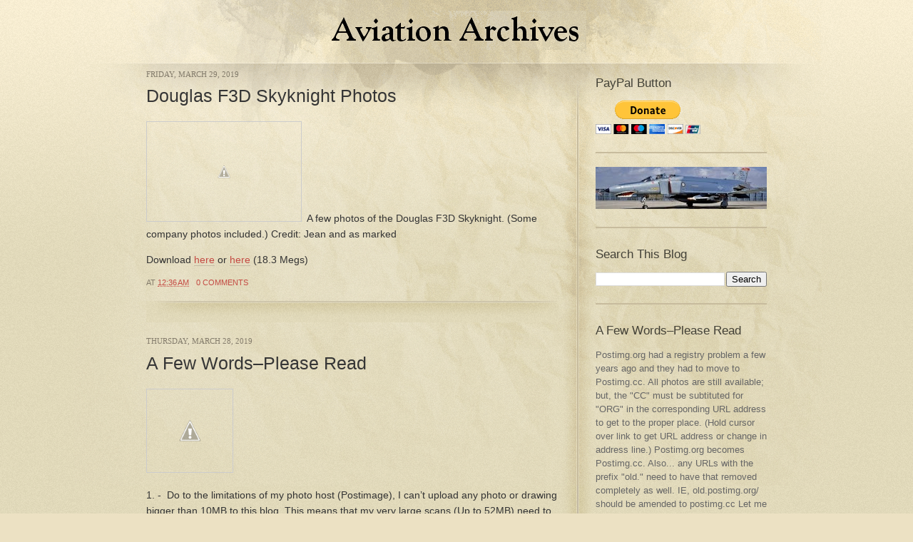

--- FILE ---
content_type: text/html; charset=UTF-8
request_url: https://aviationarchives.blogspot.com/2019/03/
body_size: 29439
content:
<!DOCTYPE html>
<html dir='ltr' xmlns='http://www.w3.org/1999/xhtml' xmlns:b='http://www.google.com/2005/gml/b' xmlns:data='http://www.google.com/2005/gml/data' xmlns:expr='http://www.google.com/2005/gml/expr'>
<head>
<link href='https://www.blogger.com/static/v1/widgets/2944754296-widget_css_bundle.css' rel='stylesheet' type='text/css'/>
<meta content='text/html; charset=UTF-8' http-equiv='Content-Type'/>
<meta content='blogger' name='generator'/>
<link href='https://aviationarchives.blogspot.com/favicon.ico' rel='icon' type='image/x-icon'/>
<link href='http://aviationarchives.blogspot.com/2019/03/' rel='canonical'/>
<link rel="alternate" type="application/atom+xml" title="Aviation Archives - Atom" href="https://aviationarchives.blogspot.com/feeds/posts/default" />
<link rel="alternate" type="application/rss+xml" title="Aviation Archives - RSS" href="https://aviationarchives.blogspot.com/feeds/posts/default?alt=rss" />
<link rel="service.post" type="application/atom+xml" title="Aviation Archives - Atom" href="https://www.blogger.com/feeds/3870532601201416031/posts/default" />
<!--Can't find substitution for tag [blog.ieCssRetrofitLinks]-->
<meta content='http://aviationarchives.blogspot.com/2019/03/' property='og:url'/>
<meta content='Aviation Archives' property='og:title'/>
<meta content='' property='og:description'/>
<title>Aviation Archives: March 2019</title>
<style id='page-skin-1' type='text/css'><!--
/*
-----------------------------------------------
Blogger Template Style
Name:     Cypher v2
Author:   Klodian
URL:      www.deluxetemplates.net
Date:     September 2009
License:  This free Blogger template is licensed under the Creative Commons Attribution 3.0 License, which permits both personal and commercial use.
However, to satisfy the 'attribution' clause of the license, you are required to keep the footer links intact which provides due credit to its authors. For more specific details about the license, you may visit the URL below:
http://creativecommons.org/licenses/by/3.0/
----------------------------------------------- */
#navbar-iframe {
display: none !important;
}
/* Variable definitions
====================
<Variable name="bgcolor" description="Page Background Color"
type="color" default="#fff">
<Variable name="textcolor" description="Text Color"
type="color" default="#333">
<Variable name="linkcolor" description="Link Color"
type="color" default="#58a">
<Variable name="pagetitlecolor" description="Blog Title Color"
type="color" default="#666">
<Variable name="descriptioncolor" description="Blog Description Color"
type="color" default="#999">
<Variable name="titlecolor" description="Post Title Color"
type="color" default="#c60">
<Variable name="bordercolor" description="Border Color"
type="color" default="#ccc">
<Variable name="sidebarcolor" description="Sidebar Title Color"
type="color" default="#999">
<Variable name="sidebartextcolor" description="Sidebar Text Color"
type="color" default="#666">
<Variable name="visitedlinkcolor" description="Visited Link Color"
type="color" default="#999">
<Variable name="bodyfont" description="Text Font"
type="font" default="normal normal 100% Georgia, Serif">
<Variable name="headerfont" description="Sidebar Title Font"
type="font"
default="normal normal 78% 'Trebuchet MS',Trebuchet,Arial,Verdana,Sans-serif">
<Variable name="pagetitlefont" description="Blog Title Font"
type="font"
default="normal normal 200% Georgia, Serif">
<Variable name="descriptionfont" description="Blog Description Font"
type="font"
default="normal normal 78% 'Trebuchet MS', Trebuchet, Arial, Verdana, Sans-serif">
<Variable name="postfooterfont" description="Post Footer Font"
type="font"
default="normal normal 78% 'Trebuchet MS', Trebuchet, Arial, Verdana, Sans-serif">
<Variable name="startSide" description="Side where text starts in blog language"
type="automatic" default="left">
<Variable name="endSide" description="Side where text ends in blog language"
type="automatic" default="right">
*/
/* Use this with templates/template-twocol.html */
body {
-moz-background-clip:border;
-moz-background-inline-policy:continuous;
-moz-background-origin:padding;
background:#ECE1C3 url(https://blogger.googleusercontent.com/img/b/R29vZ2xl/AVvXsEhDc4P4qLxJGh317Dd70wlMpk_hQ9b-BkIULIF1iy1WUbHF8ckJsqRLDy4T7XXb48b88ZS9W6JWuS7FczpZugsVeEDAteFaUQ7fDHByuZjgpVJRhTjJPyG66Fpf35amMPmliW7WDc5je0o/s1600/bg-repeat.gif) repeat scroll 0 0;
color:#333333;
font-family:"Lucida Grande","Lucida Sans Unicode","Lucida Sans",Helvetica,Arial,sans-serif;
font-size:small;
font-size-adjust:none;
font-stretch:normal;
font-style:normal;
font-variant:normal;
font-weight:normal;
line-height:normal;
margin:0;
text-align:center;
}
a:link {
color:#C44A43;
text-decoration:none;
}
a:visited {
color:#C44A43;
text-decoration:none;
}
a:hover {
color:#C48643;
text-decoration:underline;
}
a img {
border-width:0;
}
#header-wrapper {
margin:0 auto 10px;
width:870px;
}
#header-inner {
background-position:center center;
margin-left:auto;
margin-right:auto;
}
#header {
margin:5px;
text-align:left;
}
#header h1 {
font-family:helvetica;
font-size:28px;
font-size-adjust:none;
font-stretch:normal;
font-style:normal;
font-variant:normal;
font-weight:bold;
letter-spacing:-1px;
line-height:normal;
margin:5px 5px 0;
padding:9px 20px 2px 0;
text-transform:none;
}
#header a {
color:#000000;
text-decoration:none;
}
#header a:hover {
color:#000000;
}
#header .description {
color:#C44A43;
font-family:arial;
font-size:12px;
font-size-adjust:none;
font-stretch:normal;
font-style:normal;
font-variant:normal;
font-weight:bold;
letter-spacing:1px;
line-height:normal;
margin:0 5px 5px;
max-width:700px;
padding:0 20px 15px 2px;
text-transform:none;
}
#header img {
margin-left:auto;
margin-right:auto;
}
#outer-wrapper {
font-size:100%;
font-size-adjust:none;
font-stretch:normal;
font-style:normal;
font-variant:normal;
font-weight:normal;
line-height:normal;
margin:0 auto;
padding:10px;
text-align:left;
width:870px;
}
#main-wrapper {
float:left;
overflow:hidden;
width:587px;
word-wrap:break-word;
}
#sidebar-wrapper {
float:right;
overflow:hidden;
width:240px;
word-wrap:break-word;
}
h2 {
color:#434137;
font-family:Georgia,Arial,sans-serif;
font-size:1.3em;
font-size-adjust:none;
font-stretch:normal;
font-style:normal;
font-variant:normal;
font-weight:normal;
letter-spacing:0;
line-height:1.4em;
margin:1.5em 0 0.75em;
text-transform:none;
}
h2.date-header {
color:#847C6C;
font-family:georgia;
font-size:11px;
margin:1.5em 0 0.5em;
text-transform:uppercase;
}
.post {
-moz-background-clip:border;
-moz-background-inline-policy:continuous;
-moz-background-origin:padding;
background:transparent url(https://blogger.googleusercontent.com/img/b/R29vZ2xl/AVvXsEhGAFWeDboJOaJ6yhhCxhZ00KsPPcLWLzJi1193uwTNRmjHwunO5b-Mhvz6ue5w4bdJADHAYE5wyU8HuB3IQobP-Q0w70RRxxdB3oUI9NLHX0dFNRK8OmtzivdvHh2MepPsu5_JRRkf9Is/s1600/post-bottom.gif) no-repeat scroll left bottom;
margin:0.5em 0 1.5em;
padding-bottom:1.5em;
}
.post h3 {
color:#353535;
font-family:Georgia,Arial,sans-serif;
font-size:1.9em;
font-weight:normal;
line-height:1.4em;
margin:0.25em 0 0;
padding:0 0 4px;
}
.post h3 a, .post h3 a:visited, .post h3 strong {
color:#353535;
display:block;
font-weight:normal;
text-decoration:none;
}
.post h3 strong, .post h3 a:hover {
color:#C48643;
}
.post-body {
font-size:14px;
line-height:1.6em;
margin:0 0 0.75em;
}
.post-body blockquote {
line-height:1.3em;
}
.post-footer {
color:#847C6C;
font-family:"Lucida Grande","Lucida Sans Unicode","Lucida Sans",Helvetica,Arial,sans-serif;
font-size:11px;
font-size-adjust:none;
font-stretch:normal;
font-style:normal;
font-variant:normal;
font-weight:normal;
letter-spacing:0;
line-height:1.4em;
margin:0.75em 0;
padding-bottom:20px;
text-transform:uppercase;
}
.comment-link {
margin-left:0.6em;
}
.post img {
border:1px solid #CCCCCC;
padding:1px;
}
.post blockquote {
border-left:4px solid #847C6C;
color:#847C6C;
margin:1em 20px;
padding:5px 20px;
}
.post blockquote p {
margin:0.75em 0;
}
.comment-author {
}
#comments h4 {
color:#666666;
font-weight:bold;
letter-spacing:0.2em;
line-height:1.4em;
margin:1em 0;
text-transform:none;
}
#comments-block {
line-height:1.6em;
margin:1em 0 1.5em;
}
#comments-block .comment-author {
border:1px solid #EEEEEE;
font-size:15px;
font-weight:normal;
margin-right:20px;
padding:5px;
}
#comments .blogger-comment-icon, .blogger-comment-icon {
-moz-background-clip:border;
-moz-background-inline-policy:continuous;
-moz-background-origin:padding;
background:#D2C8A2 none repeat scroll 0 0;
border-color:#D2C8A2;
border-style:solid;
border-width:2px 1px 1px;
line-height:16px;
padding:5px;
}
#comments-block .comment-body {
border-left:1px solid #D2C8A2;
border-right:1px solid #D2C8A2;
margin-left:0;
margin-right:20px;
padding:7px;
}
#comments-block .comment-footer {
border-bottom:1px solid #D2C8A2;
border-left:1px solid #D2C8A2;
border-right:1px solid #D2C8A2;
font-size:11px;
line-height:1.4em;
margin:-0.25em 20px 2em 0;
padding:5px;
text-transform:none;
}
#comments-block .comment-body p {
margin:0 0 0.75em;
}
.deleted-comment {
color:gray;
font-style:italic;
}
#blog-pager-newer-link {
float:left;
}
#blog-pager-older-link {
float:right;
}
#blog-pager {
margin-left:20px;
margin-right:20px;
text-align:center;
}
.feed-links {
clear:both;
line-height:2.5em;
}
.sidebar {
color:#666666;
line-height:1.5em;
}
.sidebar ul {
list-style-image:none;
list-style-position:outside;
list-style-type:none;
margin:0;
padding:0;
}
.sidebar li {
-moz-background-clip:border;
-moz-background-inline-policy:continuous;
-moz-background-origin:padding;
background:transparent url(https://blogger.googleusercontent.com/img/b/R29vZ2xl/AVvXsEhfv9YLj3LxrJbNRiVmam_rFejwE9H2_LxumjFG3beh0p-wzy0PqgzfNQDIiKXmYzuhAOpKsp1BVtnZZjsM0TQ-XiCqggKXDhhJKy7U9gdh22VU0sEZ97u_Lf8-fpcxX98RV7h9XWvhHIM/s1600/bullet.gif) no-repeat scroll 0.5em 0.6em;
line-height:1.5em;
margin:0;
padding-bottom:3px;
padding-left:19px;
}
.sidebar .widget, .main .widget {
border-bottom:2px solid #C7BB9D;
margin:0 0 1.5em;
padding:0 0 1.5em;
}
.main .Blog {
border-bottom-width:0;
}
.profile-img {
border:1px solid #CCCCCC;
float:left;
margin:0 5px 5px 0;
padding:4px;
}
.profile-data {
color:#999999;
font-family:'Trebuchet MS',Trebuchet,Arial,Verdana,Sans-serif;
font-size:78%;
font-size-adjust:none;
font-stretch:normal;
font-style:normal;
font-variant:normal;
font-weight:bold;
letter-spacing:0.1em;
line-height:1.6em;
margin:0;
text-transform:uppercase;
}
.profile-datablock {
margin:0.5em 0;
}
.profile-textblock {
line-height:1.6em;
margin:0.5em 0;
}
.profile-link {
font-family:'Trebuchet MS',Trebuchet,Arial,Verdana,Sans-serif;
font-size:78%;
font-size-adjust:none;
font-stretch:normal;
font-style:normal;
font-variant:normal;
font-weight:normal;
letter-spacing:0.1em;
line-height:normal;
text-transform:uppercase;
}
#bg-top-repeat {
-moz-background-clip:border;
-moz-background-inline-policy:continuous;
-moz-background-origin:padding;
background:transparent url(https://blogger.googleusercontent.com/img/b/R29vZ2xl/AVvXsEjnqBXO0rfXr5DqDHojmnGTZcIhnZrJQmRxgI9v8coSI5HITsK5bxuTdwqy_JNG4wWGotevl4t__m5RiaL0cmI39FLL6a4fmzTUN1o8sCmgj3FqRz2Mkf-gOIkLIhPjUujHVlSpR-99EGI/s1600/bg-top-repeat.gif) repeat-x scroll 0 0;
height:100%;
width:100%;
}
#bg-divider-repeat {
-moz-background-clip:border;
-moz-background-inline-policy:continuous;
-moz-background-origin:padding;
background:transparent url(https://blogger.googleusercontent.com/img/b/R29vZ2xl/AVvXsEi4TzQ24DdHcDoaOCft6mOxZrnG2TepBnxkdObjh4JElg2-KY7oOjJmtxFtTNEwl8NqdrvgcB5rnl9XRXo8ikpTpIR3RRnl8G0cEmGzgniQfmKcEi5p1gMIFyPmal7hEbPrnHGjyAXaKYg/s1600/bg-divider-repeat.gif) repeat-y scroll center top;
height:100%;
width:100%;
}
#bg-center {
-moz-background-clip:border;
-moz-background-inline-policy:continuous;
-moz-background-origin:padding;
background:transparent url(https://blogger.googleusercontent.com/img/b/R29vZ2xl/AVvXsEhSTGQEdsXzTkcrnzdEv9QJl8kDxHZxxd0eysjsBEe2iShmDsvK8go8L_PrETec_9rqwxb2wS5-nNbG4uZ-GmB00Vmn8yeZ-lJwJi4LHSfJ6BtguXgSfMpSLnay7LnpBm3dMac7NhCe-4o/s1600/bg-center.gif) no-repeat scroll center top;
height:100%;
width:100%;
}
#top-nav {
float:right;
margin:13px 0 0;
}
ul, ol {
margin-bottom:10px;
}
ol, ul {
list-style-image:none;
list-style-position:outside;
list-style-type:none;
margin:0;
padding:0;
}
#top-nav li {
-moz-background-clip:border;
-moz-background-inline-policy:continuous;
-moz-background-origin:padding;
background:transparent none repeat scroll 0 0;
float:left;
font-size:0.9em;
margin:0 0 0 10px;
padding:0;
text-transform:uppercase;
}
#top-nav li a {
-moz-background-clip:border;
-moz-background-inline-policy:continuous;
-moz-background-origin:padding;
-moz-border-radius-bottomleft:5px;
-moz-border-radius-bottomright:5px;
-moz-border-radius-topleft:5px;
-moz-border-radius-topright:5px;
-moz-box-shadow:2px 2px 2px #D7C99F;
background:#C44A43 none repeat scroll 0 0;
color:#FFFFFF;
display:block;
font-family:arial;
font-size:14px;
padding:5px 8px;
text-decoration:none;
text-shadow:1px 1px 1px #A7362F;
}
#top-nav li a:hover {
-moz-background-clip:border;
-moz-background-inline-policy:continuous;
-moz-background-origin:padding;
background:#FFFFFF none repeat scroll 0 0;
color:#C44A43;
text-shadow:none;
}
#top-nav li#rss-icon a {
-moz-background-clip:border;
-moz-background-inline-policy:continuous;
-moz-background-origin:padding;
-moz-box-shadow:2px 2px 2px #D7C99F;
background:transparent url(https://blogger.googleusercontent.com/img/b/R29vZ2xl/AVvXsEjlW-gKlBsBfDHOE1CeG01NggSnnQxvFtIZbudsUx9Wcv_6VzqCBmonpuohoeWjdpImmRt1LVVrGVDLWXYmqBe4-yC6OjPA-biN21mz803q3TgF3pKBV8RKW_5OvFTfhaNv1LB_XN-b5Aw/s1600/rss-icon-top-nav.gif) no-repeat scroll 0 0;
color:#FFFFFF;
display:block;
height:26px;
padding:0;
text-indent:-9999px;
width:28px;
}
#top-nav li#top-nav-divider {
-moz-background-clip:border;
-moz-background-inline-policy:continuous;
-moz-background-origin:padding;
background:transparent url() no-repeat scroll 0 0;
height:47px;
margin-left:371px;
position:absolute;
text-indent:-9999px;
top:21px;
width:2px;
}
#top-nav li#rss-icon {
margin:0 0 0 22px;
}
.blog-pager-older-link {
-moz-background-clip:border;
-moz-background-inline-policy:continuous;
-moz-background-origin:padding;
-moz-border-radius-bottomleft:5px;
-moz-border-radius-bottomright:5px;
-moz-border-radius-topleft:5px;
-moz-border-radius-topright:5px;
-moz-box-shadow:2px 2px 2px #D7C99F;
background:#C44A43 none repeat scroll 0 0;
color:#FFFFFF;
display:block;
float:left;
padding:2px 6px;
text-decoration:none;
text-shadow:1px 1px 1px #A7362F;
}
#blog-pager-older-link a {
color:#FFFFFF;
}
#blog-pager-older-link a:hover {
-moz-background-clip:border;
-moz-background-inline-policy:continuous;
-moz-background-origin:padding;
background:#FFFFFF none repeat scroll 0 0;
color:#C44A43;
text-shadow:none;
}
#blog-pager-newer-link a:hover {
-moz-background-clip:border;
-moz-background-inline-policy:continuous;
-moz-background-origin:padding;
background:#FFFFFF none repeat scroll 0 0;
color:#C44A43;
text-shadow:none;
}
#blog-pager-newer-link a {
color:#FFFFFF;
}
.blog-pager-newer-link {
-moz-background-clip:border;
-moz-background-inline-policy:continuous;
-moz-background-origin:padding;
-moz-border-radius-bottomleft:5px;
-moz-border-radius-bottomright:5px;
-moz-border-radius-topleft:5px;
-moz-border-radius-topright:5px;
-moz-box-shadow:2px 2px 2px #D7C99F;
background:#C44A43 none repeat scroll 0 0;
color:#FFFFFF;
display:block;
float:left;
padding:2px 6px;
text-decoration:none;
text-shadow:1px 1px 1px #A7362F;
}
#footer-wrapper {
-moz-background-clip:border;
-moz-background-inline-policy:continuous;
-moz-background-origin:padding;
background:transparent url(https://blogger.googleusercontent.com/img/b/R29vZ2xl/AVvXsEhvilBHRgr1nWosL7r12vZaEloKYwTsf3zsNrErcjxVZiYRd9MtKnwzvqT6b4R-k0VicyYbP1lg8Sk3Ee4y5c98l5MzaTNUb0SF6RGm84UHU1n88R89bUV5DQ6oe7YMrWZ3DcCznVxFinc/s1600/footer-bg.gif) no-repeat scroll center top;
padding:57px 0 10px;
width:100%;
}
#footer {
color:#837961;
font-size:11px;
line-height:1.6em;
margin:0 auto;
width:870px;
}
.clearfix {
display:block;
}
.clearfix {
display:inline-block;
}
#footer p {
float:left;
margin:0;
}
#copyright {
float:right;
}
.post-body a {
border-bottom:1px solid #C3B9A3;
}
input#s { width: 224px; margin-bottom: 20px; padding: 6px 7px; color: #5c5b56; background: #f7f1d8 url(https://blogger.googleusercontent.com/img/b/R29vZ2xl/AVvXsEhVYLGHnszzYUw7xhbCumYYB9Xfr5jC5Dxq2kbrzh5vk9vd57ue6P5Y0c7S6UBnok6cz1l7o4HPZoEbqWgW1U5l8j3Zj897wLv7938D1KEXAFG9PJ2oJP7ihXYz7_3ZQvTMWVqXfjAL_X0/s1600/search-icon.gif) no-repeat 96% 45%; border: 1px solid #c3b9a3; border-radius: 5px; -moz-border-radius: 5px; -webkit-border-radius: 5px; font: 100%/1.6em "Lucida Grande", "Lucida Sans Unicode", "Lucida Sans", Helvetica, Arial, sans-serif; }

--></style>
<link href='https://www.blogger.com/dyn-css/authorization.css?targetBlogID=3870532601201416031&amp;zx=e48f3832-f794-4768-b8bf-f9ffc699fb72' media='none' onload='if(media!=&#39;all&#39;)media=&#39;all&#39;' rel='stylesheet'/><noscript><link href='https://www.blogger.com/dyn-css/authorization.css?targetBlogID=3870532601201416031&amp;zx=e48f3832-f794-4768-b8bf-f9ffc699fb72' rel='stylesheet'/></noscript>
<meta name='google-adsense-platform-account' content='ca-host-pub-1556223355139109'/>
<meta name='google-adsense-platform-domain' content='blogspot.com'/>

</head>
<body>
<div id='bg-top-repeat'>
<div id='bg-divider-repeat'>
<div id='bg-center'>
<div id='outer-wrapper'><div id='wrap2'>
<!-- skip links for text browsers -->
<span id='skiplinks' style='display:none;'>
<a href='#main'>skip to main </a> |
      <a href='#sidebar'>skip to sidebar</a>
</span>
<div id='header-wrapper'>
<ul id='top-nav'>
</ul>
<div class='header section' id='header'><div class='widget Header' data-version='1' id='Header1'>
<div id='header-inner'>
<a href='https://aviationarchives.blogspot.com/' style='display: block'>
<img alt='Aviation Archives' height='55px; ' id='Header1_headerimg' src='https://blogger.googleusercontent.com/img/b/R29vZ2xl/AVvXsEgszsSDLbrLDSb9K8xDTdE8RffsOrGbPPau3EpKZNDz-Cbf_KNaisGqJ6ZIZL5xMj-qSD3TTEMYn4rlZD52ewSwcSIRnM8PYMetPJvQ4Ox6pdV_oP57e7OgSSivxozN4awlzkOyz-gPfZM/s363/Title2.gif' style='display: block' width='363px; '/>
</a>
</div>
</div></div>
</div>
<div id='content-wrapper'>
<div id='crosscol-wrapper' style='text-align:center'>
<div class='crosscol no-items section' id='crosscol'></div>
</div>
<div id='main-wrapper'>
<div class='main section' id='main'><div class='widget Blog' data-version='1' id='Blog1'>
<div class='blog-posts hfeed'>
<!--Can't find substitution for tag [defaultAdStart]-->
<h2 class='date-header'>Friday, March 29, 2019</h2>
<div class='post hentry'>
<a name='1963917169712036657'></a>
<h3 class='post-title entry-title'>
<a href='https://aviationarchives.blogspot.com/2019/03/douglas-f3d-skyknight-photos.html'>Douglas F3D Skyknight Photos</a>
</h3>
<div class='post-header-line-1'></div>
<div class='post-body entry-content'>
<p><img height="137" src="https://lh3.googleusercontent.com/[base64]w911-h582-no" width="214" />&#160; A few photos of the Douglas F3D Skyknight. (Some company photos included.) Credit: Jean and as marked</p>  <p>Download <a href="http://www.filefactory.com/file/1lyk7nyzxl5h/Douglas_F3D%20Skyknight%20Photos.zip" target="_blank">here</a> or <a href="https://ln.sync.com/dl/1cf4637c0/3ganp278-dwc9bb2i-wv5ezfqi-qix6j36p" target="_blank">here</a> (18.3 Megs)</p>
<div style='clear: both;'></div>
</div>
<div class='post-footer'>
<div class='post-footer-line post-footer-line-1'><span class='post-author vcard'>
</span>
<span class='post-timestamp'>
at
<a class='timestamp-link' href='https://aviationarchives.blogspot.com/2019/03/douglas-f3d-skyknight-photos.html' rel='bookmark' title='permanent link'><abbr class='published' title='2019-03-29T00:36:00-05:00'>12:36&#8239;AM</abbr></a>
</span>
<span class='post-comment-link'>
<a class='comment-link' href='https://aviationarchives.blogspot.com/2019/03/douglas-f3d-skyknight-photos.html#comment-form' onclick=''>0
comments</a>
</span>
<span class='post-icons'>
</span>
</div>
<div class='post-footer-line post-footer-line-2'><span class='post-labels'>
</span>
</div>
<div class='post-footer-line post-footer-line-3'></div>
</div>
</div>
<h2 class='date-header'>Thursday, March 28, 2019</h2>
<div class='post hentry'>
<a name='3069487586780315957'></a>
<h3 class='post-title entry-title'>
<a href='https://aviationarchives.blogspot.com/2019/03/a-few-wordsplease-read.html'>A Few Words&#8211;Please Read</a>
</h3>
<div class='post-header-line-1'></div>
<div class='post-body entry-content'>
<p><img height="114" src="https://lh3.googleusercontent.com/[base64]w298-h288-no" width="118" />&#160;</p>  <p>1. -&#160; Do to the limitations of my photo host (Postimage), I can&#8217;t upload any photo or drawing bigger than 10MB to this blog. This means that my very large scans (Up to 52MB) need to be reduced.</p>  <p>When I do that, I realize that some of the smaller lettering can become illegible. If this happens and you <strong>really</strong> <strong>need</strong> that drawing, send me an email requesting a larger copy. I may be contacted at: aviationarchives(at)gmail.com</p>  <p>Most of the time, something can be arranged; but, please be patient, as this blog is generating a lot of discussion and requests and I do have a life!.</p>  <p>2. - <a href="https://aviationarchives.blogspot.com/2018/09/note-on-my-image-holder-postimg-message.html"><font color="#000000">Note on My Image Holder PostImg message &quot;server not found&quot;</font></a></p>  <p>Postimg.org had a registry problem about a year ago and they had to move to Postimg.cc.    <br />All photos are still available; but, the &quot;CC&quot; must be subtituted for &quot;ORG&quot; in the corresponding URL address to get to the proper place. (Hold cursor over link to get URL address or change in address line.) Postimg.org becomes Postimg.cc.     <br />Also... any URLs with the prefix &quot;old.&quot; need to have that removed completely as well. IE, old.postimg.org/ should be amended to postimg.cc     <br />Let me know if I need to fix any links beyond the dozens that I have already fixed.     <br /></p>  <p>3. &#8211; <strong>Next a plea</strong>, if you have any material such as photos, manuals, patches, brochures or drawings. Or anything else, (Especially Douglas, McDonnell Aircraft or McDonnell Douglas); please get in touch with me at the email above and we will work something out to get it published.</p>  <p>After all, that is why I started this blog so as to preserve and disseminate all this material before it is lost or destroyed! I have dumpster dived and grabbed anything I could over the years to save material; but, I have seen way too much of it thrown away. Let&#8217;s not let that happen!</p>  <p><img height="126" src="https://lh3.googleusercontent.com/[base64]w325-h289-no" width="142" /></p>
<div style='clear: both;'></div>
</div>
<div class='post-footer'>
<div class='post-footer-line post-footer-line-1'><span class='post-author vcard'>
</span>
<span class='post-timestamp'>
at
<a class='timestamp-link' href='https://aviationarchives.blogspot.com/2019/03/a-few-wordsplease-read.html' rel='bookmark' title='permanent link'><abbr class='published' title='2019-03-28T00:23:00-05:00'>12:23&#8239;AM</abbr></a>
</span>
<span class='post-comment-link'>
<a class='comment-link' href='https://aviationarchives.blogspot.com/2019/03/a-few-wordsplease-read.html#comment-form' onclick=''>7
comments</a>
</span>
<span class='post-icons'>
</span>
</div>
<div class='post-footer-line post-footer-line-2'><span class='post-labels'>
</span>
</div>
<div class='post-footer-line post-footer-line-3'></div>
</div>
</div>
<h2 class='date-header'>Wednesday, March 27, 2019</h2>
<div class='post hentry'>
<a name='7597893638805017720'></a>
<h3 class='post-title entry-title'>
<a href='https://aviationarchives.blogspot.com/2019/03/martin-rb-26a-and-b-26b-pilots.html'>Martin RB-26/A and B-26B Pilots Operating Instructions</a>
</h3>
<div class='post-header-line-1'></div>
<div class='post-body entry-content'>
<p><img height="222" src="https://lh3.googleusercontent.com/[base64]w447-h582-no" width="170" /> A copy of TO 01-35EA-1, Pilots Flight Operating Instructions for the Martin RB-26/A and B-26B aircraft. Dated 25 April 1943. Credit: Anymouse Collection</p>  <p>Download <a href="http://www.filefactory.com/file/4neqt1x2xker/Martin_RB-26A%20and%20B-26B%20Pilots%20Operating%20Instructions.pdf" target="_blank">here</a> or <a href="https://ln.sync.com/dl/1d1bbd6c0/uq7k2dpc-sevmsgxy-cm44qjg8-draqui65" target="_blank">here</a> or <a href="https://docdro.id/mHNHfVq" target="_blank">here</a> (23.7 Megs)</p>
<div style='clear: both;'></div>
</div>
<div class='post-footer'>
<div class='post-footer-line post-footer-line-1'><span class='post-author vcard'>
</span>
<span class='post-timestamp'>
at
<a class='timestamp-link' href='https://aviationarchives.blogspot.com/2019/03/martin-rb-26a-and-b-26b-pilots.html' rel='bookmark' title='permanent link'><abbr class='published' title='2019-03-27T00:31:00-05:00'>12:31&#8239;AM</abbr></a>
</span>
<span class='post-comment-link'>
<a class='comment-link' href='https://aviationarchives.blogspot.com/2019/03/martin-rb-26a-and-b-26b-pilots.html#comment-form' onclick=''>0
comments</a>
</span>
<span class='post-icons'>
</span>
</div>
<div class='post-footer-line post-footer-line-2'><span class='post-labels'>
</span>
</div>
<div class='post-footer-line post-footer-line-3'></div>
</div>
</div>
<h2 class='date-header'>Tuesday, March 26, 2019</h2>
<div class='post hentry'>
<a name='4161480764585058682'></a>
<h3 class='post-title entry-title'>
<a href='https://aviationarchives.blogspot.com/2019/03/martin-b-26-pilot-training-manual.html'>Martin B-26 Pilot Training Manual</a>
</h3>
<div class='post-header-line-1'></div>
<div class='post-body entry-content'>
<p><img height="238" src="https://lh3.googleusercontent.com/[base64]w437-h582-no" width="178" /> A copy of the Pilot Training Manual for the Martin B-26 Marauder aircraft. Dated 1944. Credit: Anymouse Collection</p>  <p>Download <a href="http://www.filefactory.com/file/7hu1jh1sau15/Martin_B-26%20Pilot%20Training%20Manual.pdf">here</a> or <a href="https://ln.sync.com/dl/93b632e50/h327swjp-zhrczzjw-enbuvh7t-yqxxz8dj">here</a> (46.3 Megs)</p>
<div style='clear: both;'></div>
</div>
<div class='post-footer'>
<div class='post-footer-line post-footer-line-1'><span class='post-author vcard'>
</span>
<span class='post-timestamp'>
at
<a class='timestamp-link' href='https://aviationarchives.blogspot.com/2019/03/martin-b-26-pilot-training-manual.html' rel='bookmark' title='permanent link'><abbr class='published' title='2019-03-26T00:25:00-05:00'>12:25&#8239;AM</abbr></a>
</span>
<span class='post-comment-link'>
<a class='comment-link' href='https://aviationarchives.blogspot.com/2019/03/martin-b-26-pilot-training-manual.html#comment-form' onclick=''>0
comments</a>
</span>
<span class='post-icons'>
</span>
</div>
<div class='post-footer-line post-footer-line-2'><span class='post-labels'>
</span>
</div>
<div class='post-footer-line post-footer-line-3'></div>
</div>
</div>
<h2 class='date-header'>Monday, March 25, 2019</h2>
<div class='post hentry'>
<a name='5019753369328358422'></a>
<h3 class='post-title entry-title'>
<a href='https://aviationarchives.blogspot.com/2019/03/flying-messerschmitt-bf-109e-pilot.html'>Flying the Messerschmitt Bf-109E Pilot Report</a>
</h3>
<div class='post-header-line-1'></div>
<div class='post-body entry-content'>
<p><img height="256" src="https://lh3.googleusercontent.com/[base64]w450-h582-no" width="198" /> A short pilot report on Flying the Messerschmitt Bf-109E. This report was written by RAF Boscombe Down personnel. Dated March 1944. Credit: Free check Lists.net</p>  <p>Download <a href="http://www.filefactory.com/file/11tx5rd4bbp1/Flying_the%20Messerschmitt%20Bf-109E%20Pilot%20Report.pdf">here</a> or <a href="https://ln.sync.com/dl/d92faa500/nt9a8xr7-bwyqhphk-gwy7mzcu-jzx4x6nz">here</a> or <a href="https://docdro.id/izDPSwr">here</a></p>
<div style='clear: both;'></div>
</div>
<div class='post-footer'>
<div class='post-footer-line post-footer-line-1'><span class='post-author vcard'>
</span>
<span class='post-timestamp'>
at
<a class='timestamp-link' href='https://aviationarchives.blogspot.com/2019/03/flying-messerschmitt-bf-109e-pilot.html' rel='bookmark' title='permanent link'><abbr class='published' title='2019-03-25T00:08:00-05:00'>12:08&#8239;AM</abbr></a>
</span>
<span class='post-comment-link'>
<a class='comment-link' href='https://aviationarchives.blogspot.com/2019/03/flying-messerschmitt-bf-109e-pilot.html#comment-form' onclick=''>0
comments</a>
</span>
<span class='post-icons'>
</span>
</div>
<div class='post-footer-line post-footer-line-2'><span class='post-labels'>
</span>
</div>
<div class='post-footer-line post-footer-line-3'></div>
</div>
</div>
<h2 class='date-header'>Friday, March 22, 2019</h2>
<div class='post hentry'>
<a name='7275962004934223701'></a>
<h3 class='post-title entry-title'>
<a href='https://aviationarchives.blogspot.com/2019/03/martin-b-26-handbook-of-operations-and.html'>Martin B-26 Handbook of Operations and Flight Instructions</a>
</h3>
<div class='post-header-line-1'></div>
<div class='post-body entry-content'>
<p><img height="243" src="https://lh3.googleusercontent.com/[base64]w414-h582-no" width="191" /> A copy of the Martin Company issued B-26 Handbook of Operations and Flight Instructions. Dated April 11, 1941.</p>  <p> Download <a href="http://www.filefactory.com/file/13m1xn5e8eed/Martin_B-26%20Handbook%20of%20Operations%20and%20Flight%20Instructions.pdf" target="_blank">here</a> or <a href="https://ln.sync.com/dl/6c57dd2d0/v7nrjmjj-dqp988a6-3jjxe3xr-kimist3v" target="_blank">here</a> or <a href="https://docdro.id/6wI0NYr" target="_blank">here</a> (25.6 Megs)</p>
<div style='clear: both;'></div>
</div>
<div class='post-footer'>
<div class='post-footer-line post-footer-line-1'><span class='post-author vcard'>
</span>
<span class='post-timestamp'>
at
<a class='timestamp-link' href='https://aviationarchives.blogspot.com/2019/03/martin-b-26-handbook-of-operations-and.html' rel='bookmark' title='permanent link'><abbr class='published' title='2019-03-22T00:25:00-05:00'>12:25&#8239;AM</abbr></a>
</span>
<span class='post-comment-link'>
<a class='comment-link' href='https://aviationarchives.blogspot.com/2019/03/martin-b-26-handbook-of-operations-and.html#comment-form' onclick=''>0
comments</a>
</span>
<span class='post-icons'>
</span>
</div>
<div class='post-footer-line post-footer-line-2'><span class='post-labels'>
</span>
</div>
<div class='post-footer-line post-footer-line-3'></div>
</div>
</div>
<h2 class='date-header'>Thursday, March 21, 2019</h2>
<div class='post hentry'>
<a name='141640903832856462'></a>
<h3 class='post-title entry-title'>
<a href='https://aviationarchives.blogspot.com/2019/03/gemini-design-and-manufacturing-article.html'>Gemini Design and Manufacturing Article</a>
</h3>
<div class='post-header-line-1'></div>
<div class='post-body entry-content'>
<p><img height="248" src="https://blogger.googleusercontent.com/img/b/R29vZ2xl/AVvXsEhuXzUG_Le4UDkIE0G2sNZXlo_Wx7c5ZxGN_0d31cQGlc64kDMRbuanqMf-sjxUwrILC4IC8-VRTg64Y4JFTet8c8I8faFFTOy6cyZ7lpYZ5UwfBXRdaiBTKlHQCnMBrq86H4mMxc6ytuw/w436-h582-no/" width="186" /> A Titanium Metals Corporation of America reprint of an article in the May 13, 1963 magazine <em>Aviation Week and Space Technology </em>on the Design and Manufacturing of the Gemini spacecraft.</p>  <p>Download <a href="http://www.filefactory.com/file/5fa0rhn6jsjr/Gemini_Assy%20Article.pdf" target="_blank">here</a> or <a href="https://ln.sync.com/dl/081a4aa40/t8e8t2je-rh2uvbid-62vcgnqq-mk4fwazh" target="_blank">here</a> or <a href="https://docdro.id/LyfeTXm" target="_blank">here</a></p>
<div style='clear: both;'></div>
</div>
<div class='post-footer'>
<div class='post-footer-line post-footer-line-1'><span class='post-author vcard'>
</span>
<span class='post-timestamp'>
at
<a class='timestamp-link' href='https://aviationarchives.blogspot.com/2019/03/gemini-design-and-manufacturing-article.html' rel='bookmark' title='permanent link'><abbr class='published' title='2019-03-21T00:09:00-05:00'>12:09&#8239;AM</abbr></a>
</span>
<span class='post-comment-link'>
<a class='comment-link' href='https://aviationarchives.blogspot.com/2019/03/gemini-design-and-manufacturing-article.html#comment-form' onclick=''>0
comments</a>
</span>
<span class='post-icons'>
</span>
</div>
<div class='post-footer-line post-footer-line-2'><span class='post-labels'>
</span>
</div>
<div class='post-footer-line post-footer-line-3'></div>
</div>
</div>
<h2 class='date-header'>Wednesday, March 20, 2019</h2>
<div class='post hentry'>
<a name='2754035452161376969'></a>
<h3 class='post-title entry-title'>
<a href='https://aviationarchives.blogspot.com/2019/03/gemini-spacecraft-airscoop-article.html'>Gemini Spacecraft Airscoop Article</a>
</h3>
<div class='post-header-line-1'></div>
<div class='post-body entry-content'>
<p><img height="282" src="https://blogger.googleusercontent.com/img/b/R29vZ2xl/AVvXsEg4wA7firAEUDkuWWs_m_Us4cxr7h8OCAJ83zR8YC3Eel389u1otAPRwkdj_lW2BTzScf30koKk4eT20KZJUZ_avT5y6_nEbsK8_7a4V_N5Xxpj3wh3Sl2Fg05g1LTISC-c79wTeXyJQVQ/w391-h582-no/" width="189" /> McDonnell Airscoop newspaper article on the end of Gemini and a summation of the Gemini program.. Paper is dated December 1966. </p>  <p>Download <a href="http://www.filefactory.com/file/78gr2otpwqk5/Gemini_Spacecraft%20Airscoop%20Article.pdf" target="_blank">here</a> or <a href="https://ln.sync.com/dl/f03299be0/z485ydf9-2i2szvjn-8ss9bzq5-3twpy2pt" target="_blank">here</a> or <a href="https://docdro.id/HHQzIuv" target="_blank">here</a> (4.5 Megs)</p>
<div style='clear: both;'></div>
</div>
<div class='post-footer'>
<div class='post-footer-line post-footer-line-1'><span class='post-author vcard'>
</span>
<span class='post-timestamp'>
at
<a class='timestamp-link' href='https://aviationarchives.blogspot.com/2019/03/gemini-spacecraft-airscoop-article.html' rel='bookmark' title='permanent link'><abbr class='published' title='2019-03-20T00:40:00-05:00'>12:40&#8239;AM</abbr></a>
</span>
<span class='post-comment-link'>
<a class='comment-link' href='https://aviationarchives.blogspot.com/2019/03/gemini-spacecraft-airscoop-article.html#comment-form' onclick=''>0
comments</a>
</span>
<span class='post-icons'>
</span>
</div>
<div class='post-footer-line post-footer-line-2'><span class='post-labels'>
</span>
</div>
<div class='post-footer-line post-footer-line-3'></div>
</div>
</div>
<h2 class='date-header'>Tuesday, March 19, 2019</h2>
<div class='post hentry'>
<a name='5589363239518636024'></a>
<h3 class='post-title entry-title'>
<a href='https://aviationarchives.blogspot.com/2019/03/qf-100-drone-patches-and-walk-around.html'>QF-100 Drone Patches and Walk Around Photos</a>
</h3>
<div class='post-header-line-1'></div>
<div class='post-body entry-content'>
<p><img height="144" src="https://blogger.googleusercontent.com/img/b/R29vZ2xl/AVvXsEiafJiBPl7ViduP7hx6OQoaJFnABOTFdQwtTepabG-7KJm0ich0K2BEB884KPzbjon93kfdMfy63xa9TDxKaAHyC_IBOoM8-FfL9GcWWgxWUkXYT_SuIHBPlYb3geGMB-VCqMq2j6B0yMM/w468-h348-no/" width="194" /><img height="143" src="https://blogger.googleusercontent.com/img/b/R29vZ2xl/AVvXsEhLUli5kCsXWREpjD_5S54jcOUwXkgk8SjNMue_hKcMvA-KvqCDN36YgSrHO3KUUyXSjqMN65YMZnHwZYY8qiU51jaR3mDuwU_tgwKVHdLFfDHdTMqhHh_z31TZOSTgO61gA2esv1s9D64/w873-h582-no/" width="214" /></p>  <p>A couple of QF-100 Drone program patches and a walk around of a drone aircraft.</p>  <p>The walk around photos are of the QF-100D (56-3046) Super Sabre at the English Field Museum at Amarillo, TX. Credit: Bill Spidle</p>  <p>Drone patches <a href="https://postimg.cc/gallery/z00i5fok/" target="_blank">here</a></p>  <p>Download photos <a href="http://www.filefactory.com/file/4hffdwjbuvkt/QF-100D_Drone%20Photos.zip" target="_blank">here</a> or <a href="https://ln.sync.com/dl/0ba326b90/wnt3p4d3-9q5kvu45-m4adfk4y-d39ujgpx" target="_blank">here</a> (3.5 Megs)</p>  <p>Additional QF-100 post <a href="https://aviationarchives.blogspot.com/2014/02/qf-100-drones.html" target="_blank">here</a></p>
<div style='clear: both;'></div>
</div>
<div class='post-footer'>
<div class='post-footer-line post-footer-line-1'><span class='post-author vcard'>
</span>
<span class='post-timestamp'>
at
<a class='timestamp-link' href='https://aviationarchives.blogspot.com/2019/03/qf-100-drone-patches-and-walk-around.html' rel='bookmark' title='permanent link'><abbr class='published' title='2019-03-19T00:36:00-05:00'>12:36&#8239;AM</abbr></a>
</span>
<span class='post-comment-link'>
<a class='comment-link' href='https://aviationarchives.blogspot.com/2019/03/qf-100-drone-patches-and-walk-around.html#comment-form' onclick=''>0
comments</a>
</span>
<span class='post-icons'>
</span>
</div>
<div class='post-footer-line post-footer-line-2'><span class='post-labels'>
</span>
</div>
<div class='post-footer-line post-footer-line-3'></div>
</div>
</div>
<h2 class='date-header'>Monday, March 18, 2019</h2>
<div class='post hentry'>
<a name='3925360918248644337'></a>
<h3 class='post-title entry-title'>
<a href='https://aviationarchives.blogspot.com/2019/03/avro-canada-cf-105-arrow-photos.html'>Avro Canada CF-105 Arrow Photos</a>
</h3>
<div class='post-header-line-1'></div>
<div class='post-body entry-content'>
<p><img height="147" src="https://blogger.googleusercontent.com/img/b/R29vZ2xl/AVvXsEi3faSzX_ALS7Wb7_RKNGgmFCk1aHk2f3KKdopZd5Dk-MqufdlBSTQ5JSq_AG0qnTpMY3u77mA5aSP_3Qj7lGBBB0sFk2tqxabWQfGfmGWrrl4__z_O0H0rlIaAYXvMiloZNjCFPIKBIt4/w921-h582-no/" width="233" /> A number of photos and drawings of the Avro Canada CF-105 Arrow.</p>  <p>Download <a href="http://www.filefactory.com/file/6k3xr7tjkp11/Avro_Canada%20CF-105%20Arrow%20Photos.zip" target="_blank">here</a> or <a href="https://ln.sync.com/dl/a24b3c0d0/jxf6rkqg-vyd6es7q-6a4tkmhw-sjar5xhn" target="_blank">here</a> (23.1 Megs)</p>
<div style='clear: both;'></div>
</div>
<div class='post-footer'>
<div class='post-footer-line post-footer-line-1'><span class='post-author vcard'>
</span>
<span class='post-timestamp'>
at
<a class='timestamp-link' href='https://aviationarchives.blogspot.com/2019/03/avro-canada-cf-105-arrow-photos.html' rel='bookmark' title='permanent link'><abbr class='published' title='2019-03-18T00:13:00-05:00'>12:13&#8239;AM</abbr></a>
</span>
<span class='post-comment-link'>
<a class='comment-link' href='https://aviationarchives.blogspot.com/2019/03/avro-canada-cf-105-arrow-photos.html#comment-form' onclick=''>0
comments</a>
</span>
<span class='post-icons'>
</span>
</div>
<div class='post-footer-line post-footer-line-2'><span class='post-labels'>
</span>
</div>
<div class='post-footer-line post-footer-line-3'></div>
</div>
</div>
<h2 class='date-header'>Friday, March 15, 2019</h2>
<div class='post hentry'>
<a name='4736975686480024751'></a>
<h3 class='post-title entry-title'>
<a href='https://aviationarchives.blogspot.com/2019/03/arrow-avro-cf-105-mk1-pilots-operating.html'>Arrow Avro CF-105 MK.1 Pilot's Operating Instructions</a>
</h3>
<div class='post-header-line-1'></div>
<div class='post-body entry-content'>
<p><img height="228" src="https://lh3.googleusercontent.com/[base64]w417-h582-no" width="185" /> A copy of the Avro company CF-105 MK.1&#160; Arrow&#8217;s Pilot's Operating Instructions. Dated April 1958.</p>  <p>Download <a href="http://www.filefactory.com/file/4xeyc8h8c74n/Arrow_Avro%20CF-105%20MK.1%20%20Pilot%27s%20Operating%20Instructions.pdf" target="_blank">here</a> or <a href="https://ln.sync.com/dl/9a162b730/9jpyxvqx-5yfcde8s-nb9f938w-8gmpwi63" target="_blank">here</a> or <a href="https://docdro.id/TX0irE0" target="_blank">here</a>&#160; (5.3 Megs)</p>
<div style='clear: both;'></div>
</div>
<div class='post-footer'>
<div class='post-footer-line post-footer-line-1'><span class='post-author vcard'>
</span>
<span class='post-timestamp'>
at
<a class='timestamp-link' href='https://aviationarchives.blogspot.com/2019/03/arrow-avro-cf-105-mk1-pilots-operating.html' rel='bookmark' title='permanent link'><abbr class='published' title='2019-03-15T00:50:00-05:00'>12:50&#8239;AM</abbr></a>
</span>
<span class='post-comment-link'>
<a class='comment-link' href='https://aviationarchives.blogspot.com/2019/03/arrow-avro-cf-105-mk1-pilots-operating.html#comment-form' onclick=''>1 comments</a>
</span>
<span class='post-icons'>
</span>
</div>
<div class='post-footer-line post-footer-line-2'><span class='post-labels'>
</span>
</div>
<div class='post-footer-line post-footer-line-3'></div>
</div>
</div>
<h2 class='date-header'>Thursday, March 14, 2019</h2>
<div class='post hentry'>
<a name='3660906563313423648'></a>
<h3 class='post-title entry-title'>
<a href='https://aviationarchives.blogspot.com/2019/03/douglas-b-26b-and-c-flight-manual.html'>Douglas B-26B and C Flight Manual</a>
</h3>
<div class='post-header-line-1'></div>
<div class='post-body entry-content'>
<p><img height="225" src="https://lh3.googleusercontent.com/[base64]w437-h582-no" width="169" /> A copy of TO 1B-26B-1 Flight Manual for the Douglas B-26B and C Invader aircraft. Dated 2 March 1964. Credit: Anymouse Collection</p>  <p>Download <a href="http://www.filefactory.com/file/28eklohpm8ir/B-26B_and%20C%20Flight%20Manual.pdf" target="_blank">here</a> or <a href="https://ln.sync.com/dl/b34dc3e00/4igpsq5a-uww6ksxu-cssm3w7m-4scdyfny" target="_blank">here</a> (19.1 Megs)</p>
<div style='clear: both;'></div>
</div>
<div class='post-footer'>
<div class='post-footer-line post-footer-line-1'><span class='post-author vcard'>
</span>
<span class='post-timestamp'>
at
<a class='timestamp-link' href='https://aviationarchives.blogspot.com/2019/03/douglas-b-26b-and-c-flight-manual.html' rel='bookmark' title='permanent link'><abbr class='published' title='2019-03-14T00:31:00-05:00'>12:31&#8239;AM</abbr></a>
</span>
<span class='post-comment-link'>
<a class='comment-link' href='https://aviationarchives.blogspot.com/2019/03/douglas-b-26b-and-c-flight-manual.html#comment-form' onclick=''>0
comments</a>
</span>
<span class='post-icons'>
</span>
</div>
<div class='post-footer-line post-footer-line-2'><span class='post-labels'>
</span>
</div>
<div class='post-footer-line post-footer-line-3'></div>
</div>
</div>
<h2 class='date-header'>Wednesday, March 13, 2019</h2>
<div class='post hentry'>
<a name='4853695862017047800'></a>
<h3 class='post-title entry-title'>
<a href='https://aviationarchives.blogspot.com/2019/03/martin-b-26b-and-c-marauder-flight.html'>Martin B-26B and C Marauder Flight Handbook</a>
</h3>
<div class='post-header-line-1'></div>
<div class='post-body entry-content'>
<p><img height="234" src="https://lh3.googleusercontent.com/[base64]w438-h582-no" width="176" /> A copy of AN 01-35EB-1 Flight handbook for the Martin B-26B and C Marauder and British Marauder II aircraft. Dated 30 April 1945. Credit: Anymouse Collection</p>  <p>Download <a href="http://www.filefactory.com/file/5ilelnjw9vjj/B-26B_and%20C%20Flight%20Manual.pdf" target="_blank">here</a> or <a href="https://ln.sync.com/dl/b34dc3e00/4igpsq5a-uww6ksxu-cssm3w7m-4scdyfny" target="_blank">here</a> (36 Megs)</p>  <p>Earlier manual <a href="https://aviationarchives.blogspot.com/2017/10/martin-b-26-marauder-flight-handbook.html" target="_blank">here</a></p>
<div style='clear: both;'></div>
</div>
<div class='post-footer'>
<div class='post-footer-line post-footer-line-1'><span class='post-author vcard'>
</span>
<span class='post-timestamp'>
at
<a class='timestamp-link' href='https://aviationarchives.blogspot.com/2019/03/martin-b-26b-and-c-marauder-flight.html' rel='bookmark' title='permanent link'><abbr class='published' title='2019-03-13T00:50:00-05:00'>12:50&#8239;AM</abbr></a>
</span>
<span class='post-comment-link'>
<a class='comment-link' href='https://aviationarchives.blogspot.com/2019/03/martin-b-26b-and-c-marauder-flight.html#comment-form' onclick=''>2
comments</a>
</span>
<span class='post-icons'>
</span>
</div>
<div class='post-footer-line post-footer-line-2'><span class='post-labels'>
</span>
</div>
<div class='post-footer-line post-footer-line-3'></div>
</div>
</div>
<h2 class='date-header'>Tuesday, March 12, 2019</h2>
<div class='post hentry'>
<a name='136442552001797854'></a>
<h3 class='post-title entry-title'>
<a href='https://aviationarchives.blogspot.com/2019/03/convair-yf-2y-sea-dart-walk-around.html'>Convair YF-2Y Sea Dart Walk Around</a>
</h3>
<div class='post-header-line-1'></div>
<div class='post-body entry-content'>
<p><img height="160" src="https://lh3.googleusercontent.com/[base64]w874-h604-no" width="232" /> A nice group of photos of the Convair YF-2Y Sea Dart (135764) on display at the Harold F. Pitcairn Wings of Freedom Aviation Museum, just outside NAS Willow Grove, PA. The museum is operated by the Delaware Valley Historical Aircraft Association. Credit: Bill Maloney</p>  <p>Download <a href="http://www.filefactory.com/file/292j8pdh1qj/Convair_YF-2Y%20Sea%20Dart%20Walk%20Around%20Photos.zip" target="_blank">here</a> or <a href="https://ln.sync.com/dl/e2c47cc20/5czg42d5-yzhaiqn5-s5rnkq8h-uf69xnf2" target="_blank">here</a> (10.9 Megs)</p>  <p>Additional Sea Dart photos <a href="https://aviationarchives.blogspot.com/search?q=sea+dart" target="_blank">here</a></p>
<div style='clear: both;'></div>
</div>
<div class='post-footer'>
<div class='post-footer-line post-footer-line-1'><span class='post-author vcard'>
</span>
<span class='post-timestamp'>
at
<a class='timestamp-link' href='https://aviationarchives.blogspot.com/2019/03/convair-yf-2y-sea-dart-walk-around.html' rel='bookmark' title='permanent link'><abbr class='published' title='2019-03-12T00:41:00-05:00'>12:41&#8239;AM</abbr></a>
</span>
<span class='post-comment-link'>
<a class='comment-link' href='https://aviationarchives.blogspot.com/2019/03/convair-yf-2y-sea-dart-walk-around.html#comment-form' onclick=''>0
comments</a>
</span>
<span class='post-icons'>
</span>
</div>
<div class='post-footer-line post-footer-line-2'><span class='post-labels'>
</span>
</div>
<div class='post-footer-line post-footer-line-3'></div>
</div>
</div>
<h2 class='date-header'>Monday, March 11, 2019</h2>
<div class='post hentry'>
<a name='6338804068581529374'></a>
<h3 class='post-title entry-title'>
<a href='https://aviationarchives.blogspot.com/2019/03/delaware-valley-historical-aircraft.html'>Delaware Valley Historical Aircraft Association Photos</a>
</h3>
<div class='post-header-line-1'></div>
<div class='post-body entry-content'>
<p><img height="173" src="https://lh3.googleusercontent.com/[base64]w830-h582-no" width="247" /> A number of photos from the Delaware Valley Historical Aircraft Association Museum in Willow Grove, PA. Photos taken around February 2008. Credit: Bill Maloney</p>  <p>Download Zip file <a href="http://www.filefactory.com/file/1mp4k99tetpt/Delaware_Valley%20Historical%20Aircraft%20Association%20Photos.zip" target="_blank">here</a> or <a href="https://ln.sync.com/dl/93c6d2870/bge6ygp5-9e93z32r-i82xf9sr-mhdhdtrq" target="_blank">here</a> (61.2 Megs)</p>  <p>Additional photos <a href="http://www.williammaloney.com/Aviation/DelawareValleyHistoricalAircraftAssociation/index.htm" target="_blank">here</a> and <a href="https://www.moose135photography.com/Airplanes/Air-Museums/Delaware-Valley-Historic/i-zNKbXfz" target="_blank">here</a></p>
<div style='clear: both;'></div>
</div>
<div class='post-footer'>
<div class='post-footer-line post-footer-line-1'><span class='post-author vcard'>
</span>
<span class='post-timestamp'>
at
<a class='timestamp-link' href='https://aviationarchives.blogspot.com/2019/03/delaware-valley-historical-aircraft.html' rel='bookmark' title='permanent link'><abbr class='published' title='2019-03-11T00:16:00-05:00'>12:16&#8239;AM</abbr></a>
</span>
<span class='post-comment-link'>
<a class='comment-link' href='https://aviationarchives.blogspot.com/2019/03/delaware-valley-historical-aircraft.html#comment-form' onclick=''>0
comments</a>
</span>
<span class='post-icons'>
</span>
</div>
<div class='post-footer-line post-footer-line-2'><span class='post-labels'>
</span>
</div>
<div class='post-footer-line post-footer-line-3'></div>
</div>
</div>
<h2 class='date-header'>Friday, March 8, 2019</h2>
<div class='post hentry'>
<a name='3636753283950810567'></a>
<h3 class='post-title entry-title'>
<a href='https://aviationarchives.blogspot.com/2019/03/agm-84-harpoon-standard-aircraft.html'>AGM-84 Harpoon Standard Aircraft Characteristics</a>
</h3>
<div class='post-header-line-1'></div>
<div class='post-body entry-content'>
<p><img height="194" src="https://lh3.googleusercontent.com/[base64]w831-h604-no" width="267" /> McDonnell Douglas AGM-84A Harpoon Standard Aircraft Characteristics (SAC) sheets, dated August 1974. </p>  <p>Download <a href="http://www.filefactory.com/file/6jp0rq7dk49f/AGM-84A_Harpoon_SAC_-_August_1974.pdf" target="_blank">here</a> or <a href="https://docdro.id/8taeFy0" target="_blank">here</a> (7.1 Megs)</p>
<div style='clear: both;'></div>
</div>
<div class='post-footer'>
<div class='post-footer-line post-footer-line-1'><span class='post-author vcard'>
</span>
<span class='post-timestamp'>
at
<a class='timestamp-link' href='https://aviationarchives.blogspot.com/2019/03/agm-84-harpoon-standard-aircraft.html' rel='bookmark' title='permanent link'><abbr class='published' title='2019-03-08T00:08:00-06:00'>12:08&#8239;AM</abbr></a>
</span>
<span class='post-comment-link'>
<a class='comment-link' href='https://aviationarchives.blogspot.com/2019/03/agm-84-harpoon-standard-aircraft.html#comment-form' onclick=''>0
comments</a>
</span>
<span class='post-icons'>
</span>
</div>
<div class='post-footer-line post-footer-line-2'><span class='post-labels'>
</span>
</div>
<div class='post-footer-line post-footer-line-3'></div>
</div>
</div>
<h2 class='date-header'>Thursday, March 7, 2019</h2>
<div class='post hentry'>
<a name='128097747901837659'></a>
<h3 class='post-title entry-title'>
<a href='https://aviationarchives.blogspot.com/2019/03/agm-84-harpoon-missile-patches-2.html'>AGM-84 Harpoon Missile Patches #2</a>
</h3>
<div class='post-header-line-1'></div>
<div class='post-body entry-content'>
<p><img height="194" src="https://lh3.googleusercontent.com/[base64]w505-h492-no" width="199" /> Some old and new McDonnell Douglas AGM-84 Harpoon missile patches.</p>  <p>See patches <a href="https://postimg.cc/gallery/1182lewo4/" target="_blank">here</a> or <a href="https://ibb.co/album/g0P9aa" target="_blank">here</a></p>
<div style='clear: both;'></div>
</div>
<div class='post-footer'>
<div class='post-footer-line post-footer-line-1'><span class='post-author vcard'>
</span>
<span class='post-timestamp'>
at
<a class='timestamp-link' href='https://aviationarchives.blogspot.com/2019/03/agm-84-harpoon-missile-patches-2.html' rel='bookmark' title='permanent link'><abbr class='published' title='2019-03-07T00:17:00-06:00'>12:17&#8239;AM</abbr></a>
</span>
<span class='post-comment-link'>
<a class='comment-link' href='https://aviationarchives.blogspot.com/2019/03/agm-84-harpoon-missile-patches-2.html#comment-form' onclick=''>0
comments</a>
</span>
<span class='post-icons'>
</span>
</div>
<div class='post-footer-line post-footer-line-2'><span class='post-labels'>
</span>
</div>
<div class='post-footer-line post-footer-line-3'></div>
</div>
</div>
<h2 class='date-header'>Wednesday, March 6, 2019</h2>
<div class='post hentry'>
<a name='317055086656260405'></a>
<h3 class='post-title entry-title'>
<a href='https://aviationarchives.blogspot.com/2019/03/agm-84db-52h-nonnuclear-weapons.html'>AGM-84D/B-52H NonNuclear Weapons Delivery Manual</a>
</h3>
<div class='post-header-line-1'></div>
<div class='post-body entry-content'>
<p><img height="198" src="https://lh3.googleusercontent.com/[base64]w450-h582-no" width="153" /> A copy of the Nonnuclear Weapon Delivery Manual, T.O. 1B-52H-34-2-2, for the McDonnell Douglas AGM-84D/B-52H missile/aircraft, dated 1 April 1997. </p>  <p>Download <a href="http://www.filefactory.com/file/1rtx16c0zrwn/AGM-84D_B-52H_NonNuclear%20Weapons%20Delivery%20Manual.pdf" target="_blank">here</a> or <a href="https://ln.sync.com/dl/310e99750/if64ktb5-ctgwgg8r-cz4aymk8-vvyhuung" target="_blank">here</a> or <a href="https://docdro.id/1eukEqv" target="_blank">here</a> (1.3 Megs)</p>
<div style='clear: both;'></div>
</div>
<div class='post-footer'>
<div class='post-footer-line post-footer-line-1'><span class='post-author vcard'>
</span>
<span class='post-timestamp'>
at
<a class='timestamp-link' href='https://aviationarchives.blogspot.com/2019/03/agm-84db-52h-nonnuclear-weapons.html' rel='bookmark' title='permanent link'><abbr class='published' title='2019-03-06T00:10:00-06:00'>12:10&#8239;AM</abbr></a>
</span>
<span class='post-comment-link'>
<a class='comment-link' href='https://aviationarchives.blogspot.com/2019/03/agm-84db-52h-nonnuclear-weapons.html#comment-form' onclick=''>0
comments</a>
</span>
<span class='post-icons'>
</span>
</div>
<div class='post-footer-line post-footer-line-2'><span class='post-labels'>
</span>
</div>
<div class='post-footer-line post-footer-line-3'></div>
</div>
</div>
<h2 class='date-header'>Tuesday, March 5, 2019</h2>
<div class='post hentry'>
<a name='6923170235753239886'></a>
<h3 class='post-title entry-title'>
<a href='https://aviationarchives.blogspot.com/2019/03/agm-84-harpoon-missile-photos.html'>AGM-84 Harpoon Missile Photos</a>
</h3>
<div class='post-header-line-1'></div>
<div class='post-body entry-content'>
<p><img height="152" src="https://blogger.googleusercontent.com/img/b/R29vZ2xl/AVvXsEi08y9COq2QF4RXOeW1qNApOBYiLyp9lbQGYJAulkOTRn6HOFShyphenhyphenzgDlkOr6gSn43rWXrLvFii57DNT4tOI1iTS3Q2rTj_uL-QTSCMd1PfOcMmUYtu3bNbJBO8Rq3OgQpepRf35g41dFd4/w345-h269-no/" width="195" /> Thirty seven company and personal photos of the McDonnell Douglas AGM-84 Harpoon missile.</p>  <p>From the USAF Fact Sheet: </p>  <p>McDonnell<strong> </strong>AGM-84L &quot;Harpoon&quot; Missile     <br /><strong>Engine:</strong>&#160; One Teledyne /CAE J402-CA-400 turbojet; 680 lbs thrust     <br /><strong>Wingspan:</strong>&#160; 3 ft 0 in     <br /><strong>Length:</strong>&#160; 12 ft 7 in     <br /><strong>Diameter:</strong>&#160; 1 ft 1 1/2 in     <br /><strong>Weight:</strong>&#160; 1,145 lbs     <br /><strong>Speed:</strong>&#160; 855 km/h     <br /><strong>Range:</strong>&#160; 60+ nautical miles     <br /><strong>Armament:</strong>&#160; 488 lbs high-explosive     <br /><strong>Cost:</strong>&#160; $474,609     <br />The Harpoon is the only dedicated anti-shipping missile currently in service with US armed forces. It was developed beginning in 1968 and a production contract was awarded to McDonnell Douglas in 1971. The first test launch was in October 1972.     <br />The Harpoon comes in air-launched, ship-launched, and submarine-launched varieties. The air-launched version is designated AGM-84. It is powered by a Teledyne/CAE J402 turbojet and has a maximum range of around 100 nautical miles. The AGM-85L on exhibit is equipped with Global Positioning System (GPS) capability and is carried by some USAF B-52H aircraft. </p>  <p>Download <a href="http://www.filefactory.com/file/49pwf8aosqpf/AGM-84_Harpoon%20Missile%20Photos.zip" target="_blank">here</a> or <a href="https://ln.sync.com/dl/57f828ce0/zptkc28m-vtqzeki8-cxvmxn34-zmn27xkc" target="_blank">here</a> (7.8 Megs)</p>
<div style='clear: both;'></div>
</div>
<div class='post-footer'>
<div class='post-footer-line post-footer-line-1'><span class='post-author vcard'>
</span>
<span class='post-timestamp'>
at
<a class='timestamp-link' href='https://aviationarchives.blogspot.com/2019/03/agm-84-harpoon-missile-photos.html' rel='bookmark' title='permanent link'><abbr class='published' title='2019-03-05T00:16:00-06:00'>12:16&#8239;AM</abbr></a>
</span>
<span class='post-comment-link'>
<a class='comment-link' href='https://aviationarchives.blogspot.com/2019/03/agm-84-harpoon-missile-photos.html#comment-form' onclick=''>0
comments</a>
</span>
<span class='post-icons'>
</span>
</div>
<div class='post-footer-line post-footer-line-2'><span class='post-labels'>
</span>
</div>
<div class='post-footer-line post-footer-line-3'></div>
</div>
</div>
<h2 class='date-header'>Monday, March 4, 2019</h2>
<div class='post hentry'>
<a name='1099639132397804174'></a>
<h3 class='post-title entry-title'>
<a href='https://aviationarchives.blogspot.com/2019/03/mcdonnell-aircraft-for-sale.html'>McDonnell Aircraft for Sale</a>
</h3>
<div class='post-header-line-1'></div>
<div class='post-body entry-content'>
<p><img height="148" src="https://blogger.googleusercontent.com/img/b/R29vZ2xl/AVvXsEgk2TLAUiTdqLP21T37B5GwnH6kRxjPwSOkd2E1_jhr2OFqUc0HmYF42eNSbyXmOh1ThL0uP3jxkbefnAIVAcqnbMH0yev3Ryd6wdA7VUGdPQdS0S3p9krjMeji83gZrhHFflin47IE79w/w764-h430-no/" width="241" /><img height="147" src="https://lh3.googleusercontent.com/[base64]w733-h582-no" width="212" />&#160;<font size="2">Two McDonnell Aircraft jets have recently come up for sale. </font></p>  <p><font size="2">F4H-1 s/n 150310 and the Model 220 utility aircraft. For only $3,950,000, you can have the</font> <font style="font-weight: normal;" size="2">&#8220;World's Only Privately Owned F-4 Phantom Capable of Flight&#8221; and for a bargin $225,000, the Model 220.</font></p>  <p><font size="2">See info <a href="http://www.spaceexcess.com/Listing/Details/226030/McDONNELL-220" target="_blank">here</a> and <a href="https://www.platinumfighters.com/phantom2" target="_blank">here</a></font></p>
<div style='clear: both;'></div>
</div>
<div class='post-footer'>
<div class='post-footer-line post-footer-line-1'><span class='post-author vcard'>
</span>
<span class='post-timestamp'>
at
<a class='timestamp-link' href='https://aviationarchives.blogspot.com/2019/03/mcdonnell-aircraft-for-sale.html' rel='bookmark' title='permanent link'><abbr class='published' title='2019-03-04T00:11:00-06:00'>12:11&#8239;AM</abbr></a>
</span>
<span class='post-comment-link'>
<a class='comment-link' href='https://aviationarchives.blogspot.com/2019/03/mcdonnell-aircraft-for-sale.html#comment-form' onclick=''>2
comments</a>
</span>
<span class='post-icons'>
</span>
</div>
<div class='post-footer-line post-footer-line-2'><span class='post-labels'>
</span>
</div>
<div class='post-footer-line post-footer-line-3'></div>
</div>
</div>
<h2 class='date-header'>Friday, March 1, 2019</h2>
<div class='post hentry'>
<a name='3201191356570221086'></a>
<h3 class='post-title entry-title'>
<a href='https://aviationarchives.blogspot.com/2019/03/misc-phantom-flyer-pages.html'>Misc Phantom Flyer Pages</a>
</h3>
<div class='post-header-line-1'></div>
<div class='post-body entry-content'>
<p><img height="270" src="https://lh3.googleusercontent.com/[base64]w454-h582-no" width="211" /> A few miscellaneous feature aircraft pages from the Phantom Flyer issues of Sept thru Dec 1982.</p>  <p>See pages <a href="https://postimg.cc/gallery/h3j2iskk/" target="_blank">here</a></p>
<div style='clear: both;'></div>
</div>
<div class='post-footer'>
<div class='post-footer-line post-footer-line-1'><span class='post-author vcard'>
</span>
<span class='post-timestamp'>
at
<a class='timestamp-link' href='https://aviationarchives.blogspot.com/2019/03/misc-phantom-flyer-pages.html' rel='bookmark' title='permanent link'><abbr class='published' title='2019-03-01T00:00:00-06:00'>12:00&#8239;AM</abbr></a>
</span>
<span class='post-comment-link'>
<a class='comment-link' href='https://aviationarchives.blogspot.com/2019/03/misc-phantom-flyer-pages.html#comment-form' onclick=''>2
comments</a>
</span>
<span class='post-icons'>
</span>
</div>
<div class='post-footer-line post-footer-line-2'><span class='post-labels'>
</span>
</div>
<div class='post-footer-line post-footer-line-3'></div>
</div>
</div>
<!--Can't find substitution for tag [adEnd]-->
</div>
<div class='blog-pager' id='blog-pager'>
<span id='blog-pager-newer-link'>
<a class='blog-pager-newer-link' href='https://aviationarchives.blogspot.com/search?updated-max=2019-08-16T23:57:00-05:00&amp;max-results=100&amp;reverse-paginate=true' id='Blog1_blog-pager-newer-link' title='Newer Posts'>Newer Posts</a>
</span>
<span id='blog-pager-older-link'>
<a class='blog-pager-older-link' href='https://aviationarchives.blogspot.com/search?updated-max=2019-03-01T00:00:00-06:00&amp;max-results=100' id='Blog1_blog-pager-older-link' title='Older Posts'>Older Posts</a>
</span>
<a class='home-link' href='https://aviationarchives.blogspot.com/'>Home</a>
</div>
<div class='clear'></div>
</div></div>
</div>
<div id='sidebar-wrapper'>
<div class='sidebar section' id='sidebar'><div class='widget HTML' data-version='1' id='HTML1'>
<h2 class='title'>PayPal Button</h2>
<div class='widget-content'>
<form action="https://www.paypal.com/donate" method="post" target="_top">
<input type="hidden" name="hosted_button_id" value="KUKPBQX6WLA4Q" />
<input type="image" 

src="https://www.paypalobjects.com/en_US/i/btn/btn_donateCC_LG.gif" border="0" 

name="submit" title="PayPal - The safer, easier way to pay online!" alt="Donate 

with PayPal button" />
<img alt="" border="0" src="https://www.paypal.com/en_US/i/scr/pixel.gif" 

width="1" height="1" />
</form>
</div>
<div class='clear'></div>
</div>
<div class='widget Image' data-version='1' id='Image1'>
<div class='widget-content'>
<img alt='' height='59' id='Image1_img' src='https://blogger.googleusercontent.com/img/b/R29vZ2xl/AVvXsEgrFvQSPBNpcSiv7PGnAN70pKmNDeRahapgvOn6N8P4bMO1915zlYtOXA6BbZKlY65PYZObTKg-X-TARG_xhmGvPgDooogYNv9vrKyNtpeU4pGEroDwuRiMkqBuIfn_eTF6k3NDg8yD4ZQ/s240/F-4.jpg' width='240'/>
<br/>
</div>
<div class='clear'></div>
</div><div class='widget BlogSearch' data-version='1' id='BlogSearch1'>
<h2 class='title'>Search This Blog</h2>
<div class='widget-content'>
<div id='BlogSearch1_form'>
<form action='https://aviationarchives.blogspot.com/search' class='gsc-search-box' target='_top'>
<table cellpadding='0' cellspacing='0' class='gsc-search-box'>
<tbody>
<tr>
<td class='gsc-input'>
<input autocomplete='off' class='gsc-input' name='q' size='10' title='search' type='text' value=''/>
</td>
<td class='gsc-search-button'>
<input class='gsc-search-button' title='search' type='submit' value='Search'/>
</td>
</tr>
</tbody>
</table>
</form>
</div>
</div>
<div class='clear'></div>
</div><div class='widget Text' data-version='1' id='Text2'>
<h2 class='title'>A Few Words&#8211;Please Read</h2>
<div class='widget-content'>
Postimg.org had a registry problem a few years ago and they had to move to Postimg.cc.
All photos are still available; but, the "CC" must be subtituted for "ORG" in the corresponding URL address to get to the proper place. (Hold cursor over link to get URL address or change in address line.) Postimg.org becomes Postimg.cc.
Also... any URLs with the prefix "old." need to have that removed completely as well. IE, old.postimg.org/ should be amended to postimg.cc
Let me know if I need to fix any links beyond the dozens that I have already fixed.
</div>
<div class='clear'></div>
</div><div class='widget Text' data-version='1' id='Text1'>
<h2 class='title'>Aviation Archives Discussion Group</h2>
<div class='widget-content'>
A new discussion group has been started at:<br /><br /> <b>https://tinyurl.com/AA-Discussion</b><br /><br />Any aviation or blog related subject can be discussed here.
</div>
<div class='clear'></div>
</div><div class='widget HTML' data-version='1' id='HTML5'>
<h2 class='title'>About Me</h2>
<div class='widget-content'>
My name is Ron Downey. I am a retired Aeronautical Engineer who worked for McDonnell Aircraft and McDonnell Douglas Corp for 40 years and collected many photos, info and brochures of their products. While the F-4 is my favorite, I have many other MDC items and these will be scanned and presented here. In addition, I have been an aviation historian for most of my adult life and I have amassed a large amount of info over my 50+ years of collecting and will be bringing that here also. My aim is to bring aviation material (Photos, articles; etc) to this blog before it is lost; but, not in-depth explanations as any good search engine can be used for that purpose. I may be contacted at: aviationarchives(at)gmail.com
</div>
<div class='clear'></div>
</div><div class='widget HTML' data-version='1' id='HTML102'>
<h2 class='title'>Copyright and Photo Credits</h2>
<div class='widget-content'>
As all of this info was originally for my use only in order to build plastic scale models, I never paid too much attention to copyrights or proper photo credits. Therefore, if something is not credited correctly, please let me know and I will be happy to delete or properly credit the material. (I have in my possession all the items and original material and these are all new scans, except where noted.) All photos and info are credited to McDonnell Douglas/The Boeing Company unless otherwise noted. Feel free to use any of this info with the credit of Ron Downey via Aviation Archives. I can be reached at: aviationarchives(at)gmail.com.
</div>
<div class='clear'></div>
</div><div class='widget BlogArchive' data-version='1' id='BlogArchive1'>
<h2>Blog Archive</h2>
<div class='widget-content'>
<div id='ArchiveList'>
<div id='BlogArchive1_ArchiveList'>
<ul>
<li class='archivedate collapsed'>
<a class='toggle' href='javascript:void(0)'>
<span class='zippy'>

        &#9658;&#160;
      
</span>
</a>
<a class='post-count-link' href='https://aviationarchives.blogspot.com/2026/'>2026</a>
<span class='post-count' dir='ltr'>(20)</span>
<ul>
<li class='archivedate collapsed'>
<a class='toggle' href='javascript:void(0)'>
<span class='zippy'>

        &#9658;&#160;
      
</span>
</a>
<a class='post-count-link' href='https://aviationarchives.blogspot.com/2026/01/'>January</a>
<span class='post-count' dir='ltr'>(20)</span>
</li>
</ul>
</li>
</ul>
<ul>
<li class='archivedate collapsed'>
<a class='toggle' href='javascript:void(0)'>
<span class='zippy'>

        &#9658;&#160;
      
</span>
</a>
<a class='post-count-link' href='https://aviationarchives.blogspot.com/2025/'>2025</a>
<span class='post-count' dir='ltr'>(239)</span>
<ul>
<li class='archivedate collapsed'>
<a class='toggle' href='javascript:void(0)'>
<span class='zippy'>

        &#9658;&#160;
      
</span>
</a>
<a class='post-count-link' href='https://aviationarchives.blogspot.com/2025/12/'>December</a>
<span class='post-count' dir='ltr'>(23)</span>
</li>
</ul>
<ul>
<li class='archivedate collapsed'>
<a class='toggle' href='javascript:void(0)'>
<span class='zippy'>

        &#9658;&#160;
      
</span>
</a>
<a class='post-count-link' href='https://aviationarchives.blogspot.com/2025/11/'>November</a>
<span class='post-count' dir='ltr'>(21)</span>
</li>
</ul>
<ul>
<li class='archivedate collapsed'>
<a class='toggle' href='javascript:void(0)'>
<span class='zippy'>

        &#9658;&#160;
      
</span>
</a>
<a class='post-count-link' href='https://aviationarchives.blogspot.com/2025/10/'>October</a>
<span class='post-count' dir='ltr'>(24)</span>
</li>
</ul>
<ul>
<li class='archivedate collapsed'>
<a class='toggle' href='javascript:void(0)'>
<span class='zippy'>

        &#9658;&#160;
      
</span>
</a>
<a class='post-count-link' href='https://aviationarchives.blogspot.com/2025/09/'>September</a>
<span class='post-count' dir='ltr'>(21)</span>
</li>
</ul>
<ul>
<li class='archivedate collapsed'>
<a class='toggle' href='javascript:void(0)'>
<span class='zippy'>

        &#9658;&#160;
      
</span>
</a>
<a class='post-count-link' href='https://aviationarchives.blogspot.com/2025/08/'>August</a>
<span class='post-count' dir='ltr'>(21)</span>
</li>
</ul>
<ul>
<li class='archivedate collapsed'>
<a class='toggle' href='javascript:void(0)'>
<span class='zippy'>

        &#9658;&#160;
      
</span>
</a>
<a class='post-count-link' href='https://aviationarchives.blogspot.com/2025/07/'>July</a>
<span class='post-count' dir='ltr'>(15)</span>
</li>
</ul>
<ul>
<li class='archivedate collapsed'>
<a class='toggle' href='javascript:void(0)'>
<span class='zippy'>

        &#9658;&#160;
      
</span>
</a>
<a class='post-count-link' href='https://aviationarchives.blogspot.com/2025/06/'>June</a>
<span class='post-count' dir='ltr'>(21)</span>
</li>
</ul>
<ul>
<li class='archivedate collapsed'>
<a class='toggle' href='javascript:void(0)'>
<span class='zippy'>

        &#9658;&#160;
      
</span>
</a>
<a class='post-count-link' href='https://aviationarchives.blogspot.com/2025/05/'>May</a>
<span class='post-count' dir='ltr'>(20)</span>
</li>
</ul>
<ul>
<li class='archivedate collapsed'>
<a class='toggle' href='javascript:void(0)'>
<span class='zippy'>

        &#9658;&#160;
      
</span>
</a>
<a class='post-count-link' href='https://aviationarchives.blogspot.com/2025/04/'>April</a>
<span class='post-count' dir='ltr'>(22)</span>
</li>
</ul>
<ul>
<li class='archivedate collapsed'>
<a class='toggle' href='javascript:void(0)'>
<span class='zippy'>

        &#9658;&#160;
      
</span>
</a>
<a class='post-count-link' href='https://aviationarchives.blogspot.com/2025/03/'>March</a>
<span class='post-count' dir='ltr'>(18)</span>
</li>
</ul>
<ul>
<li class='archivedate collapsed'>
<a class='toggle' href='javascript:void(0)'>
<span class='zippy'>

        &#9658;&#160;
      
</span>
</a>
<a class='post-count-link' href='https://aviationarchives.blogspot.com/2025/02/'>February</a>
<span class='post-count' dir='ltr'>(20)</span>
</li>
</ul>
<ul>
<li class='archivedate collapsed'>
<a class='toggle' href='javascript:void(0)'>
<span class='zippy'>

        &#9658;&#160;
      
</span>
</a>
<a class='post-count-link' href='https://aviationarchives.blogspot.com/2025/01/'>January</a>
<span class='post-count' dir='ltr'>(13)</span>
</li>
</ul>
</li>
</ul>
<ul>
<li class='archivedate collapsed'>
<a class='toggle' href='javascript:void(0)'>
<span class='zippy'>

        &#9658;&#160;
      
</span>
</a>
<a class='post-count-link' href='https://aviationarchives.blogspot.com/2024/'>2024</a>
<span class='post-count' dir='ltr'>(231)</span>
<ul>
<li class='archivedate collapsed'>
<a class='toggle' href='javascript:void(0)'>
<span class='zippy'>

        &#9658;&#160;
      
</span>
</a>
<a class='post-count-link' href='https://aviationarchives.blogspot.com/2024/12/'>December</a>
<span class='post-count' dir='ltr'>(18)</span>
</li>
</ul>
<ul>
<li class='archivedate collapsed'>
<a class='toggle' href='javascript:void(0)'>
<span class='zippy'>

        &#9658;&#160;
      
</span>
</a>
<a class='post-count-link' href='https://aviationarchives.blogspot.com/2024/11/'>November</a>
<span class='post-count' dir='ltr'>(21)</span>
</li>
</ul>
<ul>
<li class='archivedate collapsed'>
<a class='toggle' href='javascript:void(0)'>
<span class='zippy'>

        &#9658;&#160;
      
</span>
</a>
<a class='post-count-link' href='https://aviationarchives.blogspot.com/2024/10/'>October</a>
<span class='post-count' dir='ltr'>(19)</span>
</li>
</ul>
<ul>
<li class='archivedate collapsed'>
<a class='toggle' href='javascript:void(0)'>
<span class='zippy'>

        &#9658;&#160;
      
</span>
</a>
<a class='post-count-link' href='https://aviationarchives.blogspot.com/2024/09/'>September</a>
<span class='post-count' dir='ltr'>(21)</span>
</li>
</ul>
<ul>
<li class='archivedate collapsed'>
<a class='toggle' href='javascript:void(0)'>
<span class='zippy'>

        &#9658;&#160;
      
</span>
</a>
<a class='post-count-link' href='https://aviationarchives.blogspot.com/2024/08/'>August</a>
<span class='post-count' dir='ltr'>(18)</span>
</li>
</ul>
<ul>
<li class='archivedate collapsed'>
<a class='toggle' href='javascript:void(0)'>
<span class='zippy'>

        &#9658;&#160;
      
</span>
</a>
<a class='post-count-link' href='https://aviationarchives.blogspot.com/2024/07/'>July</a>
<span class='post-count' dir='ltr'>(23)</span>
</li>
</ul>
<ul>
<li class='archivedate collapsed'>
<a class='toggle' href='javascript:void(0)'>
<span class='zippy'>

        &#9658;&#160;
      
</span>
</a>
<a class='post-count-link' href='https://aviationarchives.blogspot.com/2024/06/'>June</a>
<span class='post-count' dir='ltr'>(20)</span>
</li>
</ul>
<ul>
<li class='archivedate collapsed'>
<a class='toggle' href='javascript:void(0)'>
<span class='zippy'>

        &#9658;&#160;
      
</span>
</a>
<a class='post-count-link' href='https://aviationarchives.blogspot.com/2024/05/'>May</a>
<span class='post-count' dir='ltr'>(19)</span>
</li>
</ul>
<ul>
<li class='archivedate collapsed'>
<a class='toggle' href='javascript:void(0)'>
<span class='zippy'>

        &#9658;&#160;
      
</span>
</a>
<a class='post-count-link' href='https://aviationarchives.blogspot.com/2024/04/'>April</a>
<span class='post-count' dir='ltr'>(17)</span>
</li>
</ul>
<ul>
<li class='archivedate collapsed'>
<a class='toggle' href='javascript:void(0)'>
<span class='zippy'>

        &#9658;&#160;
      
</span>
</a>
<a class='post-count-link' href='https://aviationarchives.blogspot.com/2024/03/'>March</a>
<span class='post-count' dir='ltr'>(11)</span>
</li>
</ul>
<ul>
<li class='archivedate collapsed'>
<a class='toggle' href='javascript:void(0)'>
<span class='zippy'>

        &#9658;&#160;
      
</span>
</a>
<a class='post-count-link' href='https://aviationarchives.blogspot.com/2024/02/'>February</a>
<span class='post-count' dir='ltr'>(21)</span>
</li>
</ul>
<ul>
<li class='archivedate collapsed'>
<a class='toggle' href='javascript:void(0)'>
<span class='zippy'>

        &#9658;&#160;
      
</span>
</a>
<a class='post-count-link' href='https://aviationarchives.blogspot.com/2024/01/'>January</a>
<span class='post-count' dir='ltr'>(23)</span>
</li>
</ul>
</li>
</ul>
<ul>
<li class='archivedate collapsed'>
<a class='toggle' href='javascript:void(0)'>
<span class='zippy'>

        &#9658;&#160;
      
</span>
</a>
<a class='post-count-link' href='https://aviationarchives.blogspot.com/2023/'>2023</a>
<span class='post-count' dir='ltr'>(248)</span>
<ul>
<li class='archivedate collapsed'>
<a class='toggle' href='javascript:void(0)'>
<span class='zippy'>

        &#9658;&#160;
      
</span>
</a>
<a class='post-count-link' href='https://aviationarchives.blogspot.com/2023/12/'>December</a>
<span class='post-count' dir='ltr'>(21)</span>
</li>
</ul>
<ul>
<li class='archivedate collapsed'>
<a class='toggle' href='javascript:void(0)'>
<span class='zippy'>

        &#9658;&#160;
      
</span>
</a>
<a class='post-count-link' href='https://aviationarchives.blogspot.com/2023/11/'>November</a>
<span class='post-count' dir='ltr'>(18)</span>
</li>
</ul>
<ul>
<li class='archivedate collapsed'>
<a class='toggle' href='javascript:void(0)'>
<span class='zippy'>

        &#9658;&#160;
      
</span>
</a>
<a class='post-count-link' href='https://aviationarchives.blogspot.com/2023/10/'>October</a>
<span class='post-count' dir='ltr'>(22)</span>
</li>
</ul>
<ul>
<li class='archivedate collapsed'>
<a class='toggle' href='javascript:void(0)'>
<span class='zippy'>

        &#9658;&#160;
      
</span>
</a>
<a class='post-count-link' href='https://aviationarchives.blogspot.com/2023/09/'>September</a>
<span class='post-count' dir='ltr'>(21)</span>
</li>
</ul>
<ul>
<li class='archivedate collapsed'>
<a class='toggle' href='javascript:void(0)'>
<span class='zippy'>

        &#9658;&#160;
      
</span>
</a>
<a class='post-count-link' href='https://aviationarchives.blogspot.com/2023/08/'>August</a>
<span class='post-count' dir='ltr'>(21)</span>
</li>
</ul>
<ul>
<li class='archivedate collapsed'>
<a class='toggle' href='javascript:void(0)'>
<span class='zippy'>

        &#9658;&#160;
      
</span>
</a>
<a class='post-count-link' href='https://aviationarchives.blogspot.com/2023/07/'>July</a>
<span class='post-count' dir='ltr'>(22)</span>
</li>
</ul>
<ul>
<li class='archivedate collapsed'>
<a class='toggle' href='javascript:void(0)'>
<span class='zippy'>

        &#9658;&#160;
      
</span>
</a>
<a class='post-count-link' href='https://aviationarchives.blogspot.com/2023/06/'>June</a>
<span class='post-count' dir='ltr'>(19)</span>
</li>
</ul>
<ul>
<li class='archivedate collapsed'>
<a class='toggle' href='javascript:void(0)'>
<span class='zippy'>

        &#9658;&#160;
      
</span>
</a>
<a class='post-count-link' href='https://aviationarchives.blogspot.com/2023/05/'>May</a>
<span class='post-count' dir='ltr'>(23)</span>
</li>
</ul>
<ul>
<li class='archivedate collapsed'>
<a class='toggle' href='javascript:void(0)'>
<span class='zippy'>

        &#9658;&#160;
      
</span>
</a>
<a class='post-count-link' href='https://aviationarchives.blogspot.com/2023/04/'>April</a>
<span class='post-count' dir='ltr'>(16)</span>
</li>
</ul>
<ul>
<li class='archivedate collapsed'>
<a class='toggle' href='javascript:void(0)'>
<span class='zippy'>

        &#9658;&#160;
      
</span>
</a>
<a class='post-count-link' href='https://aviationarchives.blogspot.com/2023/03/'>March</a>
<span class='post-count' dir='ltr'>(23)</span>
</li>
</ul>
<ul>
<li class='archivedate collapsed'>
<a class='toggle' href='javascript:void(0)'>
<span class='zippy'>

        &#9658;&#160;
      
</span>
</a>
<a class='post-count-link' href='https://aviationarchives.blogspot.com/2023/02/'>February</a>
<span class='post-count' dir='ltr'>(20)</span>
</li>
</ul>
<ul>
<li class='archivedate collapsed'>
<a class='toggle' href='javascript:void(0)'>
<span class='zippy'>

        &#9658;&#160;
      
</span>
</a>
<a class='post-count-link' href='https://aviationarchives.blogspot.com/2023/01/'>January</a>
<span class='post-count' dir='ltr'>(22)</span>
</li>
</ul>
</li>
</ul>
<ul>
<li class='archivedate collapsed'>
<a class='toggle' href='javascript:void(0)'>
<span class='zippy'>

        &#9658;&#160;
      
</span>
</a>
<a class='post-count-link' href='https://aviationarchives.blogspot.com/2022/'>2022</a>
<span class='post-count' dir='ltr'>(238)</span>
<ul>
<li class='archivedate collapsed'>
<a class='toggle' href='javascript:void(0)'>
<span class='zippy'>

        &#9658;&#160;
      
</span>
</a>
<a class='post-count-link' href='https://aviationarchives.blogspot.com/2022/12/'>December</a>
<span class='post-count' dir='ltr'>(22)</span>
</li>
</ul>
<ul>
<li class='archivedate collapsed'>
<a class='toggle' href='javascript:void(0)'>
<span class='zippy'>

        &#9658;&#160;
      
</span>
</a>
<a class='post-count-link' href='https://aviationarchives.blogspot.com/2022/11/'>November</a>
<span class='post-count' dir='ltr'>(21)</span>
</li>
</ul>
<ul>
<li class='archivedate collapsed'>
<a class='toggle' href='javascript:void(0)'>
<span class='zippy'>

        &#9658;&#160;
      
</span>
</a>
<a class='post-count-link' href='https://aviationarchives.blogspot.com/2022/10/'>October</a>
<span class='post-count' dir='ltr'>(17)</span>
</li>
</ul>
<ul>
<li class='archivedate collapsed'>
<a class='toggle' href='javascript:void(0)'>
<span class='zippy'>

        &#9658;&#160;
      
</span>
</a>
<a class='post-count-link' href='https://aviationarchives.blogspot.com/2022/09/'>September</a>
<span class='post-count' dir='ltr'>(15)</span>
</li>
</ul>
<ul>
<li class='archivedate collapsed'>
<a class='toggle' href='javascript:void(0)'>
<span class='zippy'>

        &#9658;&#160;
      
</span>
</a>
<a class='post-count-link' href='https://aviationarchives.blogspot.com/2022/08/'>August</a>
<span class='post-count' dir='ltr'>(16)</span>
</li>
</ul>
<ul>
<li class='archivedate collapsed'>
<a class='toggle' href='javascript:void(0)'>
<span class='zippy'>

        &#9658;&#160;
      
</span>
</a>
<a class='post-count-link' href='https://aviationarchives.blogspot.com/2022/07/'>July</a>
<span class='post-count' dir='ltr'>(21)</span>
</li>
</ul>
<ul>
<li class='archivedate collapsed'>
<a class='toggle' href='javascript:void(0)'>
<span class='zippy'>

        &#9658;&#160;
      
</span>
</a>
<a class='post-count-link' href='https://aviationarchives.blogspot.com/2022/06/'>June</a>
<span class='post-count' dir='ltr'>(22)</span>
</li>
</ul>
<ul>
<li class='archivedate collapsed'>
<a class='toggle' href='javascript:void(0)'>
<span class='zippy'>

        &#9658;&#160;
      
</span>
</a>
<a class='post-count-link' href='https://aviationarchives.blogspot.com/2022/05/'>May</a>
<span class='post-count' dir='ltr'>(22)</span>
</li>
</ul>
<ul>
<li class='archivedate collapsed'>
<a class='toggle' href='javascript:void(0)'>
<span class='zippy'>

        &#9658;&#160;
      
</span>
</a>
<a class='post-count-link' href='https://aviationarchives.blogspot.com/2022/04/'>April</a>
<span class='post-count' dir='ltr'>(20)</span>
</li>
</ul>
<ul>
<li class='archivedate collapsed'>
<a class='toggle' href='javascript:void(0)'>
<span class='zippy'>

        &#9658;&#160;
      
</span>
</a>
<a class='post-count-link' href='https://aviationarchives.blogspot.com/2022/03/'>March</a>
<span class='post-count' dir='ltr'>(20)</span>
</li>
</ul>
<ul>
<li class='archivedate collapsed'>
<a class='toggle' href='javascript:void(0)'>
<span class='zippy'>

        &#9658;&#160;
      
</span>
</a>
<a class='post-count-link' href='https://aviationarchives.blogspot.com/2022/02/'>February</a>
<span class='post-count' dir='ltr'>(21)</span>
</li>
</ul>
<ul>
<li class='archivedate collapsed'>
<a class='toggle' href='javascript:void(0)'>
<span class='zippy'>

        &#9658;&#160;
      
</span>
</a>
<a class='post-count-link' href='https://aviationarchives.blogspot.com/2022/01/'>January</a>
<span class='post-count' dir='ltr'>(21)</span>
</li>
</ul>
</li>
</ul>
<ul>
<li class='archivedate collapsed'>
<a class='toggle' href='javascript:void(0)'>
<span class='zippy'>

        &#9658;&#160;
      
</span>
</a>
<a class='post-count-link' href='https://aviationarchives.blogspot.com/2021/'>2021</a>
<span class='post-count' dir='ltr'>(247)</span>
<ul>
<li class='archivedate collapsed'>
<a class='toggle' href='javascript:void(0)'>
<span class='zippy'>

        &#9658;&#160;
      
</span>
</a>
<a class='post-count-link' href='https://aviationarchives.blogspot.com/2021/12/'>December</a>
<span class='post-count' dir='ltr'>(23)</span>
</li>
</ul>
<ul>
<li class='archivedate collapsed'>
<a class='toggle' href='javascript:void(0)'>
<span class='zippy'>

        &#9658;&#160;
      
</span>
</a>
<a class='post-count-link' href='https://aviationarchives.blogspot.com/2021/11/'>November</a>
<span class='post-count' dir='ltr'>(22)</span>
</li>
</ul>
<ul>
<li class='archivedate collapsed'>
<a class='toggle' href='javascript:void(0)'>
<span class='zippy'>

        &#9658;&#160;
      
</span>
</a>
<a class='post-count-link' href='https://aviationarchives.blogspot.com/2021/10/'>October</a>
<span class='post-count' dir='ltr'>(17)</span>
</li>
</ul>
<ul>
<li class='archivedate collapsed'>
<a class='toggle' href='javascript:void(0)'>
<span class='zippy'>

        &#9658;&#160;
      
</span>
</a>
<a class='post-count-link' href='https://aviationarchives.blogspot.com/2021/09/'>September</a>
<span class='post-count' dir='ltr'>(22)</span>
</li>
</ul>
<ul>
<li class='archivedate collapsed'>
<a class='toggle' href='javascript:void(0)'>
<span class='zippy'>

        &#9658;&#160;
      
</span>
</a>
<a class='post-count-link' href='https://aviationarchives.blogspot.com/2021/08/'>August</a>
<span class='post-count' dir='ltr'>(18)</span>
</li>
</ul>
<ul>
<li class='archivedate collapsed'>
<a class='toggle' href='javascript:void(0)'>
<span class='zippy'>

        &#9658;&#160;
      
</span>
</a>
<a class='post-count-link' href='https://aviationarchives.blogspot.com/2021/07/'>July</a>
<span class='post-count' dir='ltr'>(20)</span>
</li>
</ul>
<ul>
<li class='archivedate collapsed'>
<a class='toggle' href='javascript:void(0)'>
<span class='zippy'>

        &#9658;&#160;
      
</span>
</a>
<a class='post-count-link' href='https://aviationarchives.blogspot.com/2021/06/'>June</a>
<span class='post-count' dir='ltr'>(20)</span>
</li>
</ul>
<ul>
<li class='archivedate collapsed'>
<a class='toggle' href='javascript:void(0)'>
<span class='zippy'>

        &#9658;&#160;
      
</span>
</a>
<a class='post-count-link' href='https://aviationarchives.blogspot.com/2021/05/'>May</a>
<span class='post-count' dir='ltr'>(19)</span>
</li>
</ul>
<ul>
<li class='archivedate collapsed'>
<a class='toggle' href='javascript:void(0)'>
<span class='zippy'>

        &#9658;&#160;
      
</span>
</a>
<a class='post-count-link' href='https://aviationarchives.blogspot.com/2021/04/'>April</a>
<span class='post-count' dir='ltr'>(22)</span>
</li>
</ul>
<ul>
<li class='archivedate collapsed'>
<a class='toggle' href='javascript:void(0)'>
<span class='zippy'>

        &#9658;&#160;
      
</span>
</a>
<a class='post-count-link' href='https://aviationarchives.blogspot.com/2021/03/'>March</a>
<span class='post-count' dir='ltr'>(23)</span>
</li>
</ul>
<ul>
<li class='archivedate collapsed'>
<a class='toggle' href='javascript:void(0)'>
<span class='zippy'>

        &#9658;&#160;
      
</span>
</a>
<a class='post-count-link' href='https://aviationarchives.blogspot.com/2021/02/'>February</a>
<span class='post-count' dir='ltr'>(20)</span>
</li>
</ul>
<ul>
<li class='archivedate collapsed'>
<a class='toggle' href='javascript:void(0)'>
<span class='zippy'>

        &#9658;&#160;
      
</span>
</a>
<a class='post-count-link' href='https://aviationarchives.blogspot.com/2021/01/'>January</a>
<span class='post-count' dir='ltr'>(21)</span>
</li>
</ul>
</li>
</ul>
<ul>
<li class='archivedate collapsed'>
<a class='toggle' href='javascript:void(0)'>
<span class='zippy'>

        &#9658;&#160;
      
</span>
</a>
<a class='post-count-link' href='https://aviationarchives.blogspot.com/2020/'>2020</a>
<span class='post-count' dir='ltr'>(262)</span>
<ul>
<li class='archivedate collapsed'>
<a class='toggle' href='javascript:void(0)'>
<span class='zippy'>

        &#9658;&#160;
      
</span>
</a>
<a class='post-count-link' href='https://aviationarchives.blogspot.com/2020/12/'>December</a>
<span class='post-count' dir='ltr'>(23)</span>
</li>
</ul>
<ul>
<li class='archivedate collapsed'>
<a class='toggle' href='javascript:void(0)'>
<span class='zippy'>

        &#9658;&#160;
      
</span>
</a>
<a class='post-count-link' href='https://aviationarchives.blogspot.com/2020/11/'>November</a>
<span class='post-count' dir='ltr'>(21)</span>
</li>
</ul>
<ul>
<li class='archivedate collapsed'>
<a class='toggle' href='javascript:void(0)'>
<span class='zippy'>

        &#9658;&#160;
      
</span>
</a>
<a class='post-count-link' href='https://aviationarchives.blogspot.com/2020/10/'>October</a>
<span class='post-count' dir='ltr'>(22)</span>
</li>
</ul>
<ul>
<li class='archivedate collapsed'>
<a class='toggle' href='javascript:void(0)'>
<span class='zippy'>

        &#9658;&#160;
      
</span>
</a>
<a class='post-count-link' href='https://aviationarchives.blogspot.com/2020/09/'>September</a>
<span class='post-count' dir='ltr'>(22)</span>
</li>
</ul>
<ul>
<li class='archivedate collapsed'>
<a class='toggle' href='javascript:void(0)'>
<span class='zippy'>

        &#9658;&#160;
      
</span>
</a>
<a class='post-count-link' href='https://aviationarchives.blogspot.com/2020/08/'>August</a>
<span class='post-count' dir='ltr'>(21)</span>
</li>
</ul>
<ul>
<li class='archivedate collapsed'>
<a class='toggle' href='javascript:void(0)'>
<span class='zippy'>

        &#9658;&#160;
      
</span>
</a>
<a class='post-count-link' href='https://aviationarchives.blogspot.com/2020/07/'>July</a>
<span class='post-count' dir='ltr'>(23)</span>
</li>
</ul>
<ul>
<li class='archivedate collapsed'>
<a class='toggle' href='javascript:void(0)'>
<span class='zippy'>

        &#9658;&#160;
      
</span>
</a>
<a class='post-count-link' href='https://aviationarchives.blogspot.com/2020/06/'>June</a>
<span class='post-count' dir='ltr'>(22)</span>
</li>
</ul>
<ul>
<li class='archivedate collapsed'>
<a class='toggle' href='javascript:void(0)'>
<span class='zippy'>

        &#9658;&#160;
      
</span>
</a>
<a class='post-count-link' href='https://aviationarchives.blogspot.com/2020/05/'>May</a>
<span class='post-count' dir='ltr'>(20)</span>
</li>
</ul>
<ul>
<li class='archivedate collapsed'>
<a class='toggle' href='javascript:void(0)'>
<span class='zippy'>

        &#9658;&#160;
      
</span>
</a>
<a class='post-count-link' href='https://aviationarchives.blogspot.com/2020/04/'>April</a>
<span class='post-count' dir='ltr'>(22)</span>
</li>
</ul>
<ul>
<li class='archivedate collapsed'>
<a class='toggle' href='javascript:void(0)'>
<span class='zippy'>

        &#9658;&#160;
      
</span>
</a>
<a class='post-count-link' href='https://aviationarchives.blogspot.com/2020/03/'>March</a>
<span class='post-count' dir='ltr'>(23)</span>
</li>
</ul>
<ul>
<li class='archivedate collapsed'>
<a class='toggle' href='javascript:void(0)'>
<span class='zippy'>

        &#9658;&#160;
      
</span>
</a>
<a class='post-count-link' href='https://aviationarchives.blogspot.com/2020/02/'>February</a>
<span class='post-count' dir='ltr'>(20)</span>
</li>
</ul>
<ul>
<li class='archivedate collapsed'>
<a class='toggle' href='javascript:void(0)'>
<span class='zippy'>

        &#9658;&#160;
      
</span>
</a>
<a class='post-count-link' href='https://aviationarchives.blogspot.com/2020/01/'>January</a>
<span class='post-count' dir='ltr'>(23)</span>
</li>
</ul>
</li>
</ul>
<ul>
<li class='archivedate expanded'>
<a class='toggle' href='javascript:void(0)'>
<span class='zippy toggle-open'>

        &#9660;&#160;
      
</span>
</a>
<a class='post-count-link' href='https://aviationarchives.blogspot.com/2019/'>2019</a>
<span class='post-count' dir='ltr'>(264)</span>
<ul>
<li class='archivedate collapsed'>
<a class='toggle' href='javascript:void(0)'>
<span class='zippy'>

        &#9658;&#160;
      
</span>
</a>
<a class='post-count-link' href='https://aviationarchives.blogspot.com/2019/12/'>December</a>
<span class='post-count' dir='ltr'>(22)</span>
</li>
</ul>
<ul>
<li class='archivedate collapsed'>
<a class='toggle' href='javascript:void(0)'>
<span class='zippy'>

        &#9658;&#160;
      
</span>
</a>
<a class='post-count-link' href='https://aviationarchives.blogspot.com/2019/11/'>November</a>
<span class='post-count' dir='ltr'>(21)</span>
</li>
</ul>
<ul>
<li class='archivedate collapsed'>
<a class='toggle' href='javascript:void(0)'>
<span class='zippy'>

        &#9658;&#160;
      
</span>
</a>
<a class='post-count-link' href='https://aviationarchives.blogspot.com/2019/10/'>October</a>
<span class='post-count' dir='ltr'>(23)</span>
</li>
</ul>
<ul>
<li class='archivedate collapsed'>
<a class='toggle' href='javascript:void(0)'>
<span class='zippy'>

        &#9658;&#160;
      
</span>
</a>
<a class='post-count-link' href='https://aviationarchives.blogspot.com/2019/09/'>September</a>
<span class='post-count' dir='ltr'>(22)</span>
</li>
</ul>
<ul>
<li class='archivedate collapsed'>
<a class='toggle' href='javascript:void(0)'>
<span class='zippy'>

        &#9658;&#160;
      
</span>
</a>
<a class='post-count-link' href='https://aviationarchives.blogspot.com/2019/08/'>August</a>
<span class='post-count' dir='ltr'>(22)</span>
</li>
</ul>
<ul>
<li class='archivedate collapsed'>
<a class='toggle' href='javascript:void(0)'>
<span class='zippy'>

        &#9658;&#160;
      
</span>
</a>
<a class='post-count-link' href='https://aviationarchives.blogspot.com/2019/07/'>July</a>
<span class='post-count' dir='ltr'>(24)</span>
</li>
</ul>
<ul>
<li class='archivedate collapsed'>
<a class='toggle' href='javascript:void(0)'>
<span class='zippy'>

        &#9658;&#160;
      
</span>
</a>
<a class='post-count-link' href='https://aviationarchives.blogspot.com/2019/06/'>June</a>
<span class='post-count' dir='ltr'>(20)</span>
</li>
</ul>
<ul>
<li class='archivedate collapsed'>
<a class='toggle' href='javascript:void(0)'>
<span class='zippy'>

        &#9658;&#160;
      
</span>
</a>
<a class='post-count-link' href='https://aviationarchives.blogspot.com/2019/05/'>May</a>
<span class='post-count' dir='ltr'>(23)</span>
</li>
</ul>
<ul>
<li class='archivedate collapsed'>
<a class='toggle' href='javascript:void(0)'>
<span class='zippy'>

        &#9658;&#160;
      
</span>
</a>
<a class='post-count-link' href='https://aviationarchives.blogspot.com/2019/04/'>April</a>
<span class='post-count' dir='ltr'>(22)</span>
</li>
</ul>
<ul>
<li class='archivedate expanded'>
<a class='toggle' href='javascript:void(0)'>
<span class='zippy toggle-open'>

        &#9660;&#160;
      
</span>
</a>
<a class='post-count-link' href='https://aviationarchives.blogspot.com/2019/03/'>March</a>
<span class='post-count' dir='ltr'>(21)</span>
<ul class='posts'>
<li><a href='https://aviationarchives.blogspot.com/2019/03/douglas-f3d-skyknight-photos.html'>Douglas F3D Skyknight Photos</a></li>
<li><a href='https://aviationarchives.blogspot.com/2019/03/a-few-wordsplease-read.html'>A Few Words&#8211;Please Read</a></li>
<li><a href='https://aviationarchives.blogspot.com/2019/03/martin-rb-26a-and-b-26b-pilots.html'>Martin RB-26/A and B-26B Pilots Operating Instruct...</a></li>
<li><a href='https://aviationarchives.blogspot.com/2019/03/martin-b-26-pilot-training-manual.html'>Martin B-26 Pilot Training Manual</a></li>
<li><a href='https://aviationarchives.blogspot.com/2019/03/flying-messerschmitt-bf-109e-pilot.html'>Flying the Messerschmitt Bf-109E Pilot Report</a></li>
<li><a href='https://aviationarchives.blogspot.com/2019/03/martin-b-26-handbook-of-operations-and.html'>Martin B-26 Handbook of Operations and Flight Inst...</a></li>
<li><a href='https://aviationarchives.blogspot.com/2019/03/gemini-design-and-manufacturing-article.html'>Gemini Design and Manufacturing Article</a></li>
<li><a href='https://aviationarchives.blogspot.com/2019/03/gemini-spacecraft-airscoop-article.html'>Gemini Spacecraft Airscoop Article</a></li>
<li><a href='https://aviationarchives.blogspot.com/2019/03/qf-100-drone-patches-and-walk-around.html'>QF-100 Drone Patches and Walk Around Photos</a></li>
<li><a href='https://aviationarchives.blogspot.com/2019/03/avro-canada-cf-105-arrow-photos.html'>Avro Canada CF-105 Arrow Photos</a></li>
<li><a href='https://aviationarchives.blogspot.com/2019/03/arrow-avro-cf-105-mk1-pilots-operating.html'>Arrow Avro CF-105 MK.1 Pilot&#39;s Operating Instructions</a></li>
<li><a href='https://aviationarchives.blogspot.com/2019/03/douglas-b-26b-and-c-flight-manual.html'>Douglas B-26B and C Flight Manual</a></li>
<li><a href='https://aviationarchives.blogspot.com/2019/03/martin-b-26b-and-c-marauder-flight.html'>Martin B-26B and C Marauder Flight Handbook</a></li>
<li><a href='https://aviationarchives.blogspot.com/2019/03/convair-yf-2y-sea-dart-walk-around.html'>Convair YF-2Y Sea Dart Walk Around</a></li>
<li><a href='https://aviationarchives.blogspot.com/2019/03/delaware-valley-historical-aircraft.html'>Delaware Valley Historical Aircraft Association Ph...</a></li>
<li><a href='https://aviationarchives.blogspot.com/2019/03/agm-84-harpoon-standard-aircraft.html'>AGM-84 Harpoon Standard Aircraft Characteristics</a></li>
<li><a href='https://aviationarchives.blogspot.com/2019/03/agm-84-harpoon-missile-patches-2.html'>AGM-84 Harpoon Missile Patches #2</a></li>
<li><a href='https://aviationarchives.blogspot.com/2019/03/agm-84db-52h-nonnuclear-weapons.html'>AGM-84D/B-52H NonNuclear Weapons Delivery Manual</a></li>
<li><a href='https://aviationarchives.blogspot.com/2019/03/agm-84-harpoon-missile-photos.html'>AGM-84 Harpoon Missile Photos</a></li>
<li><a href='https://aviationarchives.blogspot.com/2019/03/mcdonnell-aircraft-for-sale.html'>McDonnell Aircraft for Sale</a></li>
<li><a href='https://aviationarchives.blogspot.com/2019/03/misc-phantom-flyer-pages.html'>Misc Phantom Flyer Pages</a></li>
</ul>
</li>
</ul>
<ul>
<li class='archivedate collapsed'>
<a class='toggle' href='javascript:void(0)'>
<span class='zippy'>

        &#9658;&#160;
      
</span>
</a>
<a class='post-count-link' href='https://aviationarchives.blogspot.com/2019/02/'>February</a>
<span class='post-count' dir='ltr'>(21)</span>
</li>
</ul>
<ul>
<li class='archivedate collapsed'>
<a class='toggle' href='javascript:void(0)'>
<span class='zippy'>

        &#9658;&#160;
      
</span>
</a>
<a class='post-count-link' href='https://aviationarchives.blogspot.com/2019/01/'>January</a>
<span class='post-count' dir='ltr'>(23)</span>
</li>
</ul>
</li>
</ul>
<ul>
<li class='archivedate collapsed'>
<a class='toggle' href='javascript:void(0)'>
<span class='zippy'>

        &#9658;&#160;
      
</span>
</a>
<a class='post-count-link' href='https://aviationarchives.blogspot.com/2018/'>2018</a>
<span class='post-count' dir='ltr'>(351)</span>
<ul>
<li class='archivedate collapsed'>
<a class='toggle' href='javascript:void(0)'>
<span class='zippy'>

        &#9658;&#160;
      
</span>
</a>
<a class='post-count-link' href='https://aviationarchives.blogspot.com/2018/12/'>December</a>
<span class='post-count' dir='ltr'>(21)</span>
</li>
</ul>
<ul>
<li class='archivedate collapsed'>
<a class='toggle' href='javascript:void(0)'>
<span class='zippy'>

        &#9658;&#160;
      
</span>
</a>
<a class='post-count-link' href='https://aviationarchives.blogspot.com/2018/11/'>November</a>
<span class='post-count' dir='ltr'>(24)</span>
</li>
</ul>
<ul>
<li class='archivedate collapsed'>
<a class='toggle' href='javascript:void(0)'>
<span class='zippy'>

        &#9658;&#160;
      
</span>
</a>
<a class='post-count-link' href='https://aviationarchives.blogspot.com/2018/10/'>October</a>
<span class='post-count' dir='ltr'>(28)</span>
</li>
</ul>
<ul>
<li class='archivedate collapsed'>
<a class='toggle' href='javascript:void(0)'>
<span class='zippy'>

        &#9658;&#160;
      
</span>
</a>
<a class='post-count-link' href='https://aviationarchives.blogspot.com/2018/09/'>September</a>
<span class='post-count' dir='ltr'>(30)</span>
</li>
</ul>
<ul>
<li class='archivedate collapsed'>
<a class='toggle' href='javascript:void(0)'>
<span class='zippy'>

        &#9658;&#160;
      
</span>
</a>
<a class='post-count-link' href='https://aviationarchives.blogspot.com/2018/08/'>August</a>
<span class='post-count' dir='ltr'>(31)</span>
</li>
</ul>
<ul>
<li class='archivedate collapsed'>
<a class='toggle' href='javascript:void(0)'>
<span class='zippy'>

        &#9658;&#160;
      
</span>
</a>
<a class='post-count-link' href='https://aviationarchives.blogspot.com/2018/07/'>July</a>
<span class='post-count' dir='ltr'>(32)</span>
</li>
</ul>
<ul>
<li class='archivedate collapsed'>
<a class='toggle' href='javascript:void(0)'>
<span class='zippy'>

        &#9658;&#160;
      
</span>
</a>
<a class='post-count-link' href='https://aviationarchives.blogspot.com/2018/06/'>June</a>
<span class='post-count' dir='ltr'>(31)</span>
</li>
</ul>
<ul>
<li class='archivedate collapsed'>
<a class='toggle' href='javascript:void(0)'>
<span class='zippy'>

        &#9658;&#160;
      
</span>
</a>
<a class='post-count-link' href='https://aviationarchives.blogspot.com/2018/05/'>May</a>
<span class='post-count' dir='ltr'>(30)</span>
</li>
</ul>
<ul>
<li class='archivedate collapsed'>
<a class='toggle' href='javascript:void(0)'>
<span class='zippy'>

        &#9658;&#160;
      
</span>
</a>
<a class='post-count-link' href='https://aviationarchives.blogspot.com/2018/04/'>April</a>
<span class='post-count' dir='ltr'>(32)</span>
</li>
</ul>
<ul>
<li class='archivedate collapsed'>
<a class='toggle' href='javascript:void(0)'>
<span class='zippy'>

        &#9658;&#160;
      
</span>
</a>
<a class='post-count-link' href='https://aviationarchives.blogspot.com/2018/03/'>March</a>
<span class='post-count' dir='ltr'>(31)</span>
</li>
</ul>
<ul>
<li class='archivedate collapsed'>
<a class='toggle' href='javascript:void(0)'>
<span class='zippy'>

        &#9658;&#160;
      
</span>
</a>
<a class='post-count-link' href='https://aviationarchives.blogspot.com/2018/02/'>February</a>
<span class='post-count' dir='ltr'>(28)</span>
</li>
</ul>
<ul>
<li class='archivedate collapsed'>
<a class='toggle' href='javascript:void(0)'>
<span class='zippy'>

        &#9658;&#160;
      
</span>
</a>
<a class='post-count-link' href='https://aviationarchives.blogspot.com/2018/01/'>January</a>
<span class='post-count' dir='ltr'>(33)</span>
</li>
</ul>
</li>
</ul>
<ul>
<li class='archivedate collapsed'>
<a class='toggle' href='javascript:void(0)'>
<span class='zippy'>

        &#9658;&#160;
      
</span>
</a>
<a class='post-count-link' href='https://aviationarchives.blogspot.com/2017/'>2017</a>
<span class='post-count' dir='ltr'>(351)</span>
<ul>
<li class='archivedate collapsed'>
<a class='toggle' href='javascript:void(0)'>
<span class='zippy'>

        &#9658;&#160;
      
</span>
</a>
<a class='post-count-link' href='https://aviationarchives.blogspot.com/2017/12/'>December</a>
<span class='post-count' dir='ltr'>(33)</span>
</li>
</ul>
<ul>
<li class='archivedate collapsed'>
<a class='toggle' href='javascript:void(0)'>
<span class='zippy'>

        &#9658;&#160;
      
</span>
</a>
<a class='post-count-link' href='https://aviationarchives.blogspot.com/2017/11/'>November</a>
<span class='post-count' dir='ltr'>(30)</span>
</li>
</ul>
<ul>
<li class='archivedate collapsed'>
<a class='toggle' href='javascript:void(0)'>
<span class='zippy'>

        &#9658;&#160;
      
</span>
</a>
<a class='post-count-link' href='https://aviationarchives.blogspot.com/2017/10/'>October</a>
<span class='post-count' dir='ltr'>(33)</span>
</li>
</ul>
<ul>
<li class='archivedate collapsed'>
<a class='toggle' href='javascript:void(0)'>
<span class='zippy'>

        &#9658;&#160;
      
</span>
</a>
<a class='post-count-link' href='https://aviationarchives.blogspot.com/2017/09/'>September</a>
<span class='post-count' dir='ltr'>(13)</span>
</li>
</ul>
<ul>
<li class='archivedate collapsed'>
<a class='toggle' href='javascript:void(0)'>
<span class='zippy'>

        &#9658;&#160;
      
</span>
</a>
<a class='post-count-link' href='https://aviationarchives.blogspot.com/2017/08/'>August</a>
<span class='post-count' dir='ltr'>(28)</span>
</li>
</ul>
<ul>
<li class='archivedate collapsed'>
<a class='toggle' href='javascript:void(0)'>
<span class='zippy'>

        &#9658;&#160;
      
</span>
</a>
<a class='post-count-link' href='https://aviationarchives.blogspot.com/2017/07/'>July</a>
<span class='post-count' dir='ltr'>(32)</span>
</li>
</ul>
<ul>
<li class='archivedate collapsed'>
<a class='toggle' href='javascript:void(0)'>
<span class='zippy'>

        &#9658;&#160;
      
</span>
</a>
<a class='post-count-link' href='https://aviationarchives.blogspot.com/2017/06/'>June</a>
<span class='post-count' dir='ltr'>(31)</span>
</li>
</ul>
<ul>
<li class='archivedate collapsed'>
<a class='toggle' href='javascript:void(0)'>
<span class='zippy'>

        &#9658;&#160;
      
</span>
</a>
<a class='post-count-link' href='https://aviationarchives.blogspot.com/2017/05/'>May</a>
<span class='post-count' dir='ltr'>(25)</span>
</li>
</ul>
<ul>
<li class='archivedate collapsed'>
<a class='toggle' href='javascript:void(0)'>
<span class='zippy'>

        &#9658;&#160;
      
</span>
</a>
<a class='post-count-link' href='https://aviationarchives.blogspot.com/2017/04/'>April</a>
<span class='post-count' dir='ltr'>(31)</span>
</li>
</ul>
<ul>
<li class='archivedate collapsed'>
<a class='toggle' href='javascript:void(0)'>
<span class='zippy'>

        &#9658;&#160;
      
</span>
</a>
<a class='post-count-link' href='https://aviationarchives.blogspot.com/2017/03/'>March</a>
<span class='post-count' dir='ltr'>(31)</span>
</li>
</ul>
<ul>
<li class='archivedate collapsed'>
<a class='toggle' href='javascript:void(0)'>
<span class='zippy'>

        &#9658;&#160;
      
</span>
</a>
<a class='post-count-link' href='https://aviationarchives.blogspot.com/2017/02/'>February</a>
<span class='post-count' dir='ltr'>(29)</span>
</li>
</ul>
<ul>
<li class='archivedate collapsed'>
<a class='toggle' href='javascript:void(0)'>
<span class='zippy'>

        &#9658;&#160;
      
</span>
</a>
<a class='post-count-link' href='https://aviationarchives.blogspot.com/2017/01/'>January</a>
<span class='post-count' dir='ltr'>(35)</span>
</li>
</ul>
</li>
</ul>
<ul>
<li class='archivedate collapsed'>
<a class='toggle' href='javascript:void(0)'>
<span class='zippy'>

        &#9658;&#160;
      
</span>
</a>
<a class='post-count-link' href='https://aviationarchives.blogspot.com/2016/'>2016</a>
<span class='post-count' dir='ltr'>(378)</span>
<ul>
<li class='archivedate collapsed'>
<a class='toggle' href='javascript:void(0)'>
<span class='zippy'>

        &#9658;&#160;
      
</span>
</a>
<a class='post-count-link' href='https://aviationarchives.blogspot.com/2016/12/'>December</a>
<span class='post-count' dir='ltr'>(32)</span>
</li>
</ul>
<ul>
<li class='archivedate collapsed'>
<a class='toggle' href='javascript:void(0)'>
<span class='zippy'>

        &#9658;&#160;
      
</span>
</a>
<a class='post-count-link' href='https://aviationarchives.blogspot.com/2016/11/'>November</a>
<span class='post-count' dir='ltr'>(30)</span>
</li>
</ul>
<ul>
<li class='archivedate collapsed'>
<a class='toggle' href='javascript:void(0)'>
<span class='zippy'>

        &#9658;&#160;
      
</span>
</a>
<a class='post-count-link' href='https://aviationarchives.blogspot.com/2016/10/'>October</a>
<span class='post-count' dir='ltr'>(32)</span>
</li>
</ul>
<ul>
<li class='archivedate collapsed'>
<a class='toggle' href='javascript:void(0)'>
<span class='zippy'>

        &#9658;&#160;
      
</span>
</a>
<a class='post-count-link' href='https://aviationarchives.blogspot.com/2016/09/'>September</a>
<span class='post-count' dir='ltr'>(30)</span>
</li>
</ul>
<ul>
<li class='archivedate collapsed'>
<a class='toggle' href='javascript:void(0)'>
<span class='zippy'>

        &#9658;&#160;
      
</span>
</a>
<a class='post-count-link' href='https://aviationarchives.blogspot.com/2016/08/'>August</a>
<span class='post-count' dir='ltr'>(31)</span>
</li>
</ul>
<ul>
<li class='archivedate collapsed'>
<a class='toggle' href='javascript:void(0)'>
<span class='zippy'>

        &#9658;&#160;
      
</span>
</a>
<a class='post-count-link' href='https://aviationarchives.blogspot.com/2016/07/'>July</a>
<span class='post-count' dir='ltr'>(26)</span>
</li>
</ul>
<ul>
<li class='archivedate collapsed'>
<a class='toggle' href='javascript:void(0)'>
<span class='zippy'>

        &#9658;&#160;
      
</span>
</a>
<a class='post-count-link' href='https://aviationarchives.blogspot.com/2016/06/'>June</a>
<span class='post-count' dir='ltr'>(31)</span>
</li>
</ul>
<ul>
<li class='archivedate collapsed'>
<a class='toggle' href='javascript:void(0)'>
<span class='zippy'>

        &#9658;&#160;
      
</span>
</a>
<a class='post-count-link' href='https://aviationarchives.blogspot.com/2016/05/'>May</a>
<span class='post-count' dir='ltr'>(33)</span>
</li>
</ul>
<ul>
<li class='archivedate collapsed'>
<a class='toggle' href='javascript:void(0)'>
<span class='zippy'>

        &#9658;&#160;
      
</span>
</a>
<a class='post-count-link' href='https://aviationarchives.blogspot.com/2016/04/'>April</a>
<span class='post-count' dir='ltr'>(34)</span>
</li>
</ul>
<ul>
<li class='archivedate collapsed'>
<a class='toggle' href='javascript:void(0)'>
<span class='zippy'>

        &#9658;&#160;
      
</span>
</a>
<a class='post-count-link' href='https://aviationarchives.blogspot.com/2016/03/'>March</a>
<span class='post-count' dir='ltr'>(32)</span>
</li>
</ul>
<ul>
<li class='archivedate collapsed'>
<a class='toggle' href='javascript:void(0)'>
<span class='zippy'>

        &#9658;&#160;
      
</span>
</a>
<a class='post-count-link' href='https://aviationarchives.blogspot.com/2016/02/'>February</a>
<span class='post-count' dir='ltr'>(32)</span>
</li>
</ul>
<ul>
<li class='archivedate collapsed'>
<a class='toggle' href='javascript:void(0)'>
<span class='zippy'>

        &#9658;&#160;
      
</span>
</a>
<a class='post-count-link' href='https://aviationarchives.blogspot.com/2016/01/'>January</a>
<span class='post-count' dir='ltr'>(35)</span>
</li>
</ul>
</li>
</ul>
<ul>
<li class='archivedate collapsed'>
<a class='toggle' href='javascript:void(0)'>
<span class='zippy'>

        &#9658;&#160;
      
</span>
</a>
<a class='post-count-link' href='https://aviationarchives.blogspot.com/2015/'>2015</a>
<span class='post-count' dir='ltr'>(354)</span>
<ul>
<li class='archivedate collapsed'>
<a class='toggle' href='javascript:void(0)'>
<span class='zippy'>

        &#9658;&#160;
      
</span>
</a>
<a class='post-count-link' href='https://aviationarchives.blogspot.com/2015/12/'>December</a>
<span class='post-count' dir='ltr'>(32)</span>
</li>
</ul>
<ul>
<li class='archivedate collapsed'>
<a class='toggle' href='javascript:void(0)'>
<span class='zippy'>

        &#9658;&#160;
      
</span>
</a>
<a class='post-count-link' href='https://aviationarchives.blogspot.com/2015/11/'>November</a>
<span class='post-count' dir='ltr'>(30)</span>
</li>
</ul>
<ul>
<li class='archivedate collapsed'>
<a class='toggle' href='javascript:void(0)'>
<span class='zippy'>

        &#9658;&#160;
      
</span>
</a>
<a class='post-count-link' href='https://aviationarchives.blogspot.com/2015/10/'>October</a>
<span class='post-count' dir='ltr'>(31)</span>
</li>
</ul>
<ul>
<li class='archivedate collapsed'>
<a class='toggle' href='javascript:void(0)'>
<span class='zippy'>

        &#9658;&#160;
      
</span>
</a>
<a class='post-count-link' href='https://aviationarchives.blogspot.com/2015/09/'>September</a>
<span class='post-count' dir='ltr'>(31)</span>
</li>
</ul>
<ul>
<li class='archivedate collapsed'>
<a class='toggle' href='javascript:void(0)'>
<span class='zippy'>

        &#9658;&#160;
      
</span>
</a>
<a class='post-count-link' href='https://aviationarchives.blogspot.com/2015/08/'>August</a>
<span class='post-count' dir='ltr'>(31)</span>
</li>
</ul>
<ul>
<li class='archivedate collapsed'>
<a class='toggle' href='javascript:void(0)'>
<span class='zippy'>

        &#9658;&#160;
      
</span>
</a>
<a class='post-count-link' href='https://aviationarchives.blogspot.com/2015/07/'>July</a>
<span class='post-count' dir='ltr'>(31)</span>
</li>
</ul>
<ul>
<li class='archivedate collapsed'>
<a class='toggle' href='javascript:void(0)'>
<span class='zippy'>

        &#9658;&#160;
      
</span>
</a>
<a class='post-count-link' href='https://aviationarchives.blogspot.com/2015/06/'>June</a>
<span class='post-count' dir='ltr'>(20)</span>
</li>
</ul>
<ul>
<li class='archivedate collapsed'>
<a class='toggle' href='javascript:void(0)'>
<span class='zippy'>

        &#9658;&#160;
      
</span>
</a>
<a class='post-count-link' href='https://aviationarchives.blogspot.com/2015/05/'>May</a>
<span class='post-count' dir='ltr'>(28)</span>
</li>
</ul>
<ul>
<li class='archivedate collapsed'>
<a class='toggle' href='javascript:void(0)'>
<span class='zippy'>

        &#9658;&#160;
      
</span>
</a>
<a class='post-count-link' href='https://aviationarchives.blogspot.com/2015/04/'>April</a>
<span class='post-count' dir='ltr'>(30)</span>
</li>
</ul>
<ul>
<li class='archivedate collapsed'>
<a class='toggle' href='javascript:void(0)'>
<span class='zippy'>

        &#9658;&#160;
      
</span>
</a>
<a class='post-count-link' href='https://aviationarchives.blogspot.com/2015/03/'>March</a>
<span class='post-count' dir='ltr'>(31)</span>
</li>
</ul>
<ul>
<li class='archivedate collapsed'>
<a class='toggle' href='javascript:void(0)'>
<span class='zippy'>

        &#9658;&#160;
      
</span>
</a>
<a class='post-count-link' href='https://aviationarchives.blogspot.com/2015/02/'>February</a>
<span class='post-count' dir='ltr'>(28)</span>
</li>
</ul>
<ul>
<li class='archivedate collapsed'>
<a class='toggle' href='javascript:void(0)'>
<span class='zippy'>

        &#9658;&#160;
      
</span>
</a>
<a class='post-count-link' href='https://aviationarchives.blogspot.com/2015/01/'>January</a>
<span class='post-count' dir='ltr'>(31)</span>
</li>
</ul>
</li>
</ul>
<ul>
<li class='archivedate collapsed'>
<a class='toggle' href='javascript:void(0)'>
<span class='zippy'>

        &#9658;&#160;
      
</span>
</a>
<a class='post-count-link' href='https://aviationarchives.blogspot.com/2014/'>2014</a>
<span class='post-count' dir='ltr'>(195)</span>
<ul>
<li class='archivedate collapsed'>
<a class='toggle' href='javascript:void(0)'>
<span class='zippy'>

        &#9658;&#160;
      
</span>
</a>
<a class='post-count-link' href='https://aviationarchives.blogspot.com/2014/12/'>December</a>
<span class='post-count' dir='ltr'>(34)</span>
</li>
</ul>
<ul>
<li class='archivedate collapsed'>
<a class='toggle' href='javascript:void(0)'>
<span class='zippy'>

        &#9658;&#160;
      
</span>
</a>
<a class='post-count-link' href='https://aviationarchives.blogspot.com/2014/11/'>November</a>
<span class='post-count' dir='ltr'>(74)</span>
</li>
</ul>
<ul>
<li class='archivedate collapsed'>
<a class='toggle' href='javascript:void(0)'>
<span class='zippy'>

        &#9658;&#160;
      
</span>
</a>
<a class='post-count-link' href='https://aviationarchives.blogspot.com/2014/10/'>October</a>
<span class='post-count' dir='ltr'>(11)</span>
</li>
</ul>
<ul>
<li class='archivedate collapsed'>
<a class='toggle' href='javascript:void(0)'>
<span class='zippy'>

        &#9658;&#160;
      
</span>
</a>
<a class='post-count-link' href='https://aviationarchives.blogspot.com/2014/09/'>September</a>
<span class='post-count' dir='ltr'>(2)</span>
</li>
</ul>
<ul>
<li class='archivedate collapsed'>
<a class='toggle' href='javascript:void(0)'>
<span class='zippy'>

        &#9658;&#160;
      
</span>
</a>
<a class='post-count-link' href='https://aviationarchives.blogspot.com/2014/06/'>June</a>
<span class='post-count' dir='ltr'>(1)</span>
</li>
</ul>
<ul>
<li class='archivedate collapsed'>
<a class='toggle' href='javascript:void(0)'>
<span class='zippy'>

        &#9658;&#160;
      
</span>
</a>
<a class='post-count-link' href='https://aviationarchives.blogspot.com/2014/05/'>May</a>
<span class='post-count' dir='ltr'>(12)</span>
</li>
</ul>
<ul>
<li class='archivedate collapsed'>
<a class='toggle' href='javascript:void(0)'>
<span class='zippy'>

        &#9658;&#160;
      
</span>
</a>
<a class='post-count-link' href='https://aviationarchives.blogspot.com/2014/04/'>April</a>
<span class='post-count' dir='ltr'>(2)</span>
</li>
</ul>
<ul>
<li class='archivedate collapsed'>
<a class='toggle' href='javascript:void(0)'>
<span class='zippy'>

        &#9658;&#160;
      
</span>
</a>
<a class='post-count-link' href='https://aviationarchives.blogspot.com/2014/03/'>March</a>
<span class='post-count' dir='ltr'>(23)</span>
</li>
</ul>
<ul>
<li class='archivedate collapsed'>
<a class='toggle' href='javascript:void(0)'>
<span class='zippy'>

        &#9658;&#160;
      
</span>
</a>
<a class='post-count-link' href='https://aviationarchives.blogspot.com/2014/02/'>February</a>
<span class='post-count' dir='ltr'>(32)</span>
</li>
</ul>
<ul>
<li class='archivedate collapsed'>
<a class='toggle' href='javascript:void(0)'>
<span class='zippy'>

        &#9658;&#160;
      
</span>
</a>
<a class='post-count-link' href='https://aviationarchives.blogspot.com/2014/01/'>January</a>
<span class='post-count' dir='ltr'>(4)</span>
</li>
</ul>
</li>
</ul>
<ul>
<li class='archivedate collapsed'>
<a class='toggle' href='javascript:void(0)'>
<span class='zippy'>

        &#9658;&#160;
      
</span>
</a>
<a class='post-count-link' href='https://aviationarchives.blogspot.com/2013/'>2013</a>
<span class='post-count' dir='ltr'>(54)</span>
<ul>
<li class='archivedate collapsed'>
<a class='toggle' href='javascript:void(0)'>
<span class='zippy'>

        &#9658;&#160;
      
</span>
</a>
<a class='post-count-link' href='https://aviationarchives.blogspot.com/2013/12/'>December</a>
<span class='post-count' dir='ltr'>(18)</span>
</li>
</ul>
<ul>
<li class='archivedate collapsed'>
<a class='toggle' href='javascript:void(0)'>
<span class='zippy'>

        &#9658;&#160;
      
</span>
</a>
<a class='post-count-link' href='https://aviationarchives.blogspot.com/2013/11/'>November</a>
<span class='post-count' dir='ltr'>(1)</span>
</li>
</ul>
<ul>
<li class='archivedate collapsed'>
<a class='toggle' href='javascript:void(0)'>
<span class='zippy'>

        &#9658;&#160;
      
</span>
</a>
<a class='post-count-link' href='https://aviationarchives.blogspot.com/2013/10/'>October</a>
<span class='post-count' dir='ltr'>(8)</span>
</li>
</ul>
<ul>
<li class='archivedate collapsed'>
<a class='toggle' href='javascript:void(0)'>
<span class='zippy'>

        &#9658;&#160;
      
</span>
</a>
<a class='post-count-link' href='https://aviationarchives.blogspot.com/2013/08/'>August</a>
<span class='post-count' dir='ltr'>(13)</span>
</li>
</ul>
<ul>
<li class='archivedate collapsed'>
<a class='toggle' href='javascript:void(0)'>
<span class='zippy'>

        &#9658;&#160;
      
</span>
</a>
<a class='post-count-link' href='https://aviationarchives.blogspot.com/2013/07/'>July</a>
<span class='post-count' dir='ltr'>(12)</span>
</li>
</ul>
<ul>
<li class='archivedate collapsed'>
<a class='toggle' href='javascript:void(0)'>
<span class='zippy'>

        &#9658;&#160;
      
</span>
</a>
<a class='post-count-link' href='https://aviationarchives.blogspot.com/2013/03/'>March</a>
<span class='post-count' dir='ltr'>(2)</span>
</li>
</ul>
</li>
</ul>
<ul>
<li class='archivedate collapsed'>
<a class='toggle' href='javascript:void(0)'>
<span class='zippy'>

        &#9658;&#160;
      
</span>
</a>
<a class='post-count-link' href='https://aviationarchives.blogspot.com/2012/'>2012</a>
<span class='post-count' dir='ltr'>(1)</span>
<ul>
<li class='archivedate collapsed'>
<a class='toggle' href='javascript:void(0)'>
<span class='zippy'>

        &#9658;&#160;
      
</span>
</a>
<a class='post-count-link' href='https://aviationarchives.blogspot.com/2012/04/'>April</a>
<span class='post-count' dir='ltr'>(1)</span>
</li>
</ul>
</li>
</ul>
</div>
</div>
<div class='clear'></div>
</div>
</div><div class='widget Navbar' data-version='1' id='Navbar1'><script type="text/javascript">
    function setAttributeOnload(object, attribute, val) {
      if(window.addEventListener) {
        window.addEventListener('load',
          function(){ object[attribute] = val; }, false);
      } else {
        window.attachEvent('onload', function(){ object[attribute] = val; });
      }
    }
  </script>
<div id="navbar-iframe-container"></div>
<script type="text/javascript" src="https://apis.google.com/js/platform.js"></script>
<script type="text/javascript">
      gapi.load("gapi.iframes:gapi.iframes.style.bubble", function() {
        if (gapi.iframes && gapi.iframes.getContext) {
          gapi.iframes.getContext().openChild({
              url: 'https://www.blogger.com/navbar/3870532601201416031?origin\x3dhttps://aviationarchives.blogspot.com',
              where: document.getElementById("navbar-iframe-container"),
              id: "navbar-iframe"
          });
        }
      });
    </script><script type="text/javascript">
(function() {
var script = document.createElement('script');
script.type = 'text/javascript';
script.src = '//pagead2.googlesyndication.com/pagead/js/google_top_exp.js';
var head = document.getElementsByTagName('head')[0];
if (head) {
head.appendChild(script);
}})();
</script>
</div><div class='widget Translate' data-version='1' id='Translate1'>
<h2 class='title'>Translate</h2>
<div id='google_translate_element'></div>
<script>
    function googleTranslateElementInit() {
      new google.translate.TranslateElement({
        pageLanguage: 'en',
        autoDisplay: 'true',
        layout: google.translate.TranslateElement.InlineLayout.VERTICAL
      }, 'google_translate_element');
    }
  </script>
<script src='//translate.google.com/translate_a/element.js?cb=googleTranslateElementInit'></script>
<div class='clear'></div>
</div><div class='widget Attribution' data-version='1' id='Attribution1'>
<div class='widget-content' style='text-align: center;'>
Powered by <a href='https://www.blogger.com' target='_blank'>Blogger</a>.
</div>
<div class='clear'></div>
</div>
<div class='widget HTML' data-version='1' id='HTML2'>
<h2 class='title'>Top Ranked Award</h2>
<div class='widget-content'>
<center><a href="http://www.rankedblogs.com/aviation"><img src="https://s3.amazonaws.com/ranked-blogs/top-aviation-blog.png" alt="top aviation blogs" width="150" height="150" /></a></center>
</div>
<div class='clear'></div>
</div></div>
</div>
<center><a href='http://blog.feedspot.com/aviation_blogs/' title='Aviation blogs'><img src='https://blog-cdn.feedspot.com/wp-content/uploads/2016/12/Aviation-50-transparent_216px.png'/></a><b>Feedspot.com Top 50 blog award!</b></center>
<!-- spacer for skins that want sidebar and main to be the same height-->
<div class='clear'>&#160;</div>
</div>
<!-- end content-wrapper -->
</div></div>
<!-- end outer-wrapper -->
</div></div></div>
<div id='footer-wrapper'>
<div class='clearfix' id='footer'>
<p>Copyright  2013-2022 <a href='https://aviationarchives.blogspot.com/'>Aviation Archives</a></p>
<ul id='copyright'>
<a href='http://www.deluxetemplates.net/'>Blogger Templates</a> by Deluxe Templates.
			</ul>
</div><!-- #footer -->
</div>

<script type="text/javascript" src="https://www.blogger.com/static/v1/widgets/2028843038-widgets.js"></script>
<script type='text/javascript'>
window['__wavt'] = 'AOuZoY6SVHrGX7eqwYi9hBYR5F-2aCz_SQ:1769907331918';_WidgetManager._Init('//www.blogger.com/rearrange?blogID\x3d3870532601201416031','//aviationarchives.blogspot.com/2019/03/','3870532601201416031');
_WidgetManager._SetDataContext([{'name': 'blog', 'data': {'blogId': '3870532601201416031', 'title': 'Aviation Archives', 'url': 'https://aviationarchives.blogspot.com/2019/03/', 'canonicalUrl': 'http://aviationarchives.blogspot.com/2019/03/', 'homepageUrl': 'https://aviationarchives.blogspot.com/', 'searchUrl': 'https://aviationarchives.blogspot.com/search', 'canonicalHomepageUrl': 'http://aviationarchives.blogspot.com/', 'blogspotFaviconUrl': 'https://aviationarchives.blogspot.com/favicon.ico', 'bloggerUrl': 'https://www.blogger.com', 'hasCustomDomain': false, 'httpsEnabled': true, 'enabledCommentProfileImages': true, 'gPlusViewType': 'FILTERED_POSTMOD', 'adultContent': false, 'analyticsAccountNumber': '', 'encoding': 'UTF-8', 'locale': 'en', 'localeUnderscoreDelimited': 'en', 'languageDirection': 'ltr', 'isPrivate': false, 'isMobile': false, 'isMobileRequest': false, 'mobileClass': '', 'isPrivateBlog': false, 'isDynamicViewsAvailable': true, 'feedLinks': '\x3clink rel\x3d\x22alternate\x22 type\x3d\x22application/atom+xml\x22 title\x3d\x22Aviation Archives - Atom\x22 href\x3d\x22https://aviationarchives.blogspot.com/feeds/posts/default\x22 /\x3e\n\x3clink rel\x3d\x22alternate\x22 type\x3d\x22application/rss+xml\x22 title\x3d\x22Aviation Archives - RSS\x22 href\x3d\x22https://aviationarchives.blogspot.com/feeds/posts/default?alt\x3drss\x22 /\x3e\n\x3clink rel\x3d\x22service.post\x22 type\x3d\x22application/atom+xml\x22 title\x3d\x22Aviation Archives - Atom\x22 href\x3d\x22https://www.blogger.com/feeds/3870532601201416031/posts/default\x22 /\x3e\n', 'meTag': '', 'adsenseHostId': 'ca-host-pub-1556223355139109', 'adsenseHasAds': false, 'adsenseAutoAds': false, 'boqCommentIframeForm': true, 'loginRedirectParam': '', 'view': '', 'dynamicViewsCommentsSrc': '//www.blogblog.com/dynamicviews/4224c15c4e7c9321/js/comments.js', 'dynamicViewsScriptSrc': '//www.blogblog.com/dynamicviews/488fc340cdb1c4a9', 'plusOneApiSrc': 'https://apis.google.com/js/platform.js', 'disableGComments': true, 'interstitialAccepted': false, 'sharing': {'platforms': [{'name': 'Get link', 'key': 'link', 'shareMessage': 'Get link', 'target': ''}, {'name': 'Facebook', 'key': 'facebook', 'shareMessage': 'Share to Facebook', 'target': 'facebook'}, {'name': 'BlogThis!', 'key': 'blogThis', 'shareMessage': 'BlogThis!', 'target': 'blog'}, {'name': 'X', 'key': 'twitter', 'shareMessage': 'Share to X', 'target': 'twitter'}, {'name': 'Pinterest', 'key': 'pinterest', 'shareMessage': 'Share to Pinterest', 'target': 'pinterest'}, {'name': 'Email', 'key': 'email', 'shareMessage': 'Email', 'target': 'email'}], 'disableGooglePlus': true, 'googlePlusShareButtonWidth': 0, 'googlePlusBootstrap': '\x3cscript type\x3d\x22text/javascript\x22\x3ewindow.___gcfg \x3d {\x27lang\x27: \x27en\x27};\x3c/script\x3e'}, 'hasCustomJumpLinkMessage': false, 'jumpLinkMessage': 'Read more', 'pageType': 'archive', 'pageName': 'March 2019', 'pageTitle': 'Aviation Archives: March 2019'}}, {'name': 'features', 'data': {}}, {'name': 'messages', 'data': {'edit': 'Edit', 'linkCopiedToClipboard': 'Link copied to clipboard!', 'ok': 'Ok', 'postLink': 'Post Link'}}, {'name': 'template', 'data': {'name': 'custom', 'localizedName': 'Custom', 'isResponsive': false, 'isAlternateRendering': false, 'isCustom': true}}, {'name': 'view', 'data': {'classic': {'name': 'classic', 'url': '?view\x3dclassic'}, 'flipcard': {'name': 'flipcard', 'url': '?view\x3dflipcard'}, 'magazine': {'name': 'magazine', 'url': '?view\x3dmagazine'}, 'mosaic': {'name': 'mosaic', 'url': '?view\x3dmosaic'}, 'sidebar': {'name': 'sidebar', 'url': '?view\x3dsidebar'}, 'snapshot': {'name': 'snapshot', 'url': '?view\x3dsnapshot'}, 'timeslide': {'name': 'timeslide', 'url': '?view\x3dtimeslide'}, 'isMobile': false, 'title': 'Aviation Archives', 'description': '', 'url': 'https://aviationarchives.blogspot.com/2019/03/', 'type': 'feed', 'isSingleItem': false, 'isMultipleItems': true, 'isError': false, 'isPage': false, 'isPost': false, 'isHomepage': false, 'isArchive': true, 'isLabelSearch': false, 'archive': {'year': 2019, 'month': 3, 'rangeMessage': 'Showing posts from March, 2019'}}}]);
_WidgetManager._RegisterWidget('_HeaderView', new _WidgetInfo('Header1', 'header', document.getElementById('Header1'), {}, 'displayModeFull'));
_WidgetManager._RegisterWidget('_BlogView', new _WidgetInfo('Blog1', 'main', document.getElementById('Blog1'), {'cmtInteractionsEnabled': false, 'lightboxEnabled': true, 'lightboxModuleUrl': 'https://www.blogger.com/static/v1/jsbin/3314219954-lbx.js', 'lightboxCssUrl': 'https://www.blogger.com/static/v1/v-css/828616780-lightbox_bundle.css'}, 'displayModeFull'));
_WidgetManager._RegisterWidget('_HTMLView', new _WidgetInfo('HTML1', 'sidebar', document.getElementById('HTML1'), {}, 'displayModeFull'));
_WidgetManager._RegisterWidget('_ImageView', new _WidgetInfo('Image1', 'sidebar', document.getElementById('Image1'), {'resize': true}, 'displayModeFull'));
_WidgetManager._RegisterWidget('_BlogSearchView', new _WidgetInfo('BlogSearch1', 'sidebar', document.getElementById('BlogSearch1'), {}, 'displayModeFull'));
_WidgetManager._RegisterWidget('_TextView', new _WidgetInfo('Text2', 'sidebar', document.getElementById('Text2'), {}, 'displayModeFull'));
_WidgetManager._RegisterWidget('_TextView', new _WidgetInfo('Text1', 'sidebar', document.getElementById('Text1'), {}, 'displayModeFull'));
_WidgetManager._RegisterWidget('_HTMLView', new _WidgetInfo('HTML5', 'sidebar', document.getElementById('HTML5'), {}, 'displayModeFull'));
_WidgetManager._RegisterWidget('_HTMLView', new _WidgetInfo('HTML102', 'sidebar', document.getElementById('HTML102'), {}, 'displayModeFull'));
_WidgetManager._RegisterWidget('_BlogArchiveView', new _WidgetInfo('BlogArchive1', 'sidebar', document.getElementById('BlogArchive1'), {'languageDirection': 'ltr', 'loadingMessage': 'Loading\x26hellip;'}, 'displayModeFull'));
_WidgetManager._RegisterWidget('_NavbarView', new _WidgetInfo('Navbar1', 'sidebar', document.getElementById('Navbar1'), {}, 'displayModeFull'));
_WidgetManager._RegisterWidget('_TranslateView', new _WidgetInfo('Translate1', 'sidebar', document.getElementById('Translate1'), {}, 'displayModeFull'));
_WidgetManager._RegisterWidget('_AttributionView', new _WidgetInfo('Attribution1', 'sidebar', document.getElementById('Attribution1'), {}, 'displayModeFull'));
_WidgetManager._RegisterWidget('_HTMLView', new _WidgetInfo('HTML2', 'sidebar', document.getElementById('HTML2'), {}, 'displayModeFull'));
</script>
</body>
</html>